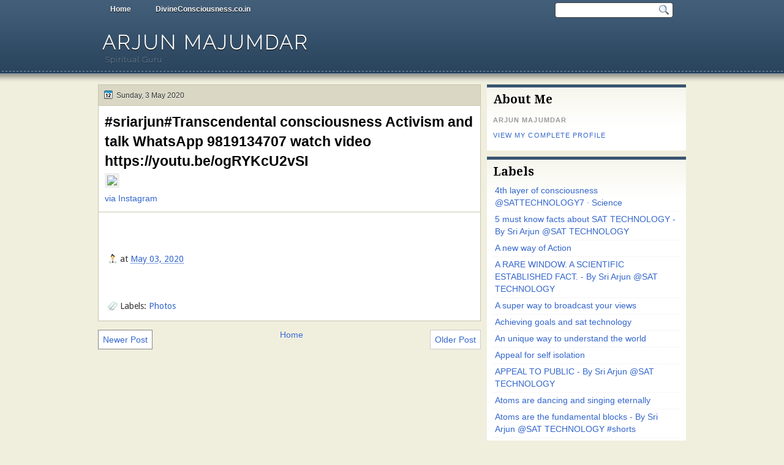

--- FILE ---
content_type: text/html; charset=UTF-8
request_url: https://www.arjunmajumdar.co.in/2020/05/sriarjuntranscendental-consciousness_41.html
body_size: 21542
content:
<!DOCTYPE html>
<html dir='ltr' xmlns='http://www.w3.org/1999/xhtml' xmlns:b='http://www.google.com/2005/gml/b' xmlns:data='http://www.google.com/2005/gml/data' xmlns:expr='http://www.google.com/2005/gml/expr'>
<head>
<link href='https://www.blogger.com/static/v1/widgets/2944754296-widget_css_bundle.css' rel='stylesheet' type='text/css'/>
<link href="//fonts.googleapis.com/css?family=Droid+Serif:bold" rel="stylesheet" type="text/css">
<link href="//fonts.googleapis.com/css?family=Raleway:100" rel="stylesheet" type="text/css">
<link href="//fonts.googleapis.com/css?family=Droid+Sans:regular,bold" rel="stylesheet" type="text/css">
<meta content='text/html; charset=UTF-8' http-equiv='Content-Type'/>
<meta content='blogger' name='generator'/>
<link href='https://www.arjunmajumdar.co.in/favicon.ico' rel='icon' type='image/x-icon'/>
<link href='https://www.arjunmajumdar.co.in/2020/05/sriarjuntranscendental-consciousness_41.html' rel='canonical'/>
<link rel="alternate" type="application/atom+xml" title="Arjun Majumdar - Atom" href="https://www.arjunmajumdar.co.in/feeds/posts/default" />
<link rel="alternate" type="application/rss+xml" title="Arjun Majumdar - RSS" href="https://www.arjunmajumdar.co.in/feeds/posts/default?alt=rss" />
<link rel="service.post" type="application/atom+xml" title="Arjun Majumdar - Atom" href="https://www.blogger.com/feeds/3959921051503154819/posts/default" />

<link rel="alternate" type="application/atom+xml" title="Arjun Majumdar - Atom" href="https://www.arjunmajumdar.co.in/feeds/7964023625106205287/comments/default" />
<!--Can't find substitution for tag [blog.ieCssRetrofitLinks]-->
<link href='https://scontent-lga3-1.xx.fbcdn.net/v/t51.29350-15/95296130_233506584570279_5676295382682378880_n.jpg?_nc_cat=105&_nc_sid=8ae9d6&_nc_ohc=p7G-mVl1H5YAX-K0xzT&_nc_ht=scontent-lga3-1.xx&oh=67329660602d3ec71a91a9f92576c417&oe=5ED4B9D3' rel='image_src'/>
<meta content='https://www.arjunmajumdar.co.in/2020/05/sriarjuntranscendental-consciousness_41.html' property='og:url'/>
<meta content='#sriarjun#Transcendental consciousness Activism and talk WhatsApp 9819134707 watch video https://youtu.be/ogRYKcU2vSI' property='og:title'/>
<meta content=' via Instagram   ' property='og:description'/>
<meta content='https://lh3.googleusercontent.com/blogger_img_proxy/[base64]w1200-h630-p-k-no-nu' property='og:image'/>
<title>
#sriarjun#Transcendental consciousness Activism and talk WhatsApp 9819134707 watch video https://youtu.be/ogRYKcU2vSI | Arjun Majumdar
</title>
<style type='text/css'>@font-face{font-family:'Droid Sans';font-style:normal;font-weight:400;font-display:swap;src:url(//fonts.gstatic.com/s/droidsans/v19/SlGVmQWMvZQIdix7AFxXkHNSbRYXags.woff2)format('woff2');unicode-range:U+0000-00FF,U+0131,U+0152-0153,U+02BB-02BC,U+02C6,U+02DA,U+02DC,U+0304,U+0308,U+0329,U+2000-206F,U+20AC,U+2122,U+2191,U+2193,U+2212,U+2215,U+FEFF,U+FFFD;}@font-face{font-family:'Droid Serif';font-style:normal;font-weight:700;font-display:swap;src:url(//fonts.gstatic.com/s/droidserif/v20/tDbV2oqRg1oM3QBjjcaDkOJGiRD7OwGtT0rU.woff2)format('woff2');unicode-range:U+0000-00FF,U+0131,U+0152-0153,U+02BB-02BC,U+02C6,U+02DA,U+02DC,U+0304,U+0308,U+0329,U+2000-206F,U+20AC,U+2122,U+2191,U+2193,U+2212,U+2215,U+FEFF,U+FFFD;}</style>
<style id='page-skin-1' type='text/css'><!--
/*
-----------------------------------------------
Blogger Template Style
Name:   Solistica
Author: Klodian
URL:    www.deluxetemplates.net
Date:   March 2011
License:  This free Blogger template is licensed under the Creative Commons Attribution 3.0 License, which permits both personal and commercial use. However, to satisfy the 'attribution' clause of the license, you are required to keep the footer links intact which provides due credit to its authors. For more specific details about the license, you may visit the URL below:
http://creativecommons.org/licenses/by/3.0
----------------------------------------------- */
#navbar-iframe {
display: none !important;
}
/* Variable definitions
====================
<Variable name="textcolor" description="Text Color"
type="color" default="#333">
<Variable name="linkcolor" description="Link Color"
type="color" default="#58a">
<Variable name="pagetitlecolor" description="Blog Title Color"
type="color" default="#fff">
<Variable name="descriptioncolor" description="Blog Description Color"
type="color" default="#eee">
<Variable name="titlecolor" description="Post Title Color"
type="color" default="#000">
<Variable name="sidebarcolor" description="Sidebar Title Color"
type="color" default="#000">
<Variable name="sidebartextcolor" description="Sidebar Text Color"
type="color" default="#555">
<Variable name="visitedlinkcolor" description="Visited Link Color"
type="color" default="#3366cc">
<Variable name="bodyfont" description="Text Font"
type="font" default="normal normal 110% Arial, Serif">
<Variable name="headerfont" description="Sidebar Title Font"
type="font"
default="bold 140%/1.4em 'Droid Serif',Trebuchet,Arial,Verdana,Sans-serif">
<Variable name="pagetitlefont" description="Blog Title Font"
type="font"
default="bold 220% Raleway,Serif">
<Variable name="descriptionfont" description="Blog Description Font"
type="font"
default="normal normal 90% 'Raleway',Trebuchet,Arial,Verdana,Sans-serif">
<Variable name="postfooterfont" description="Post Footer Font"
type="font"
default="normal normal 100% 'Droid Sans',Trebuchet,Arial,Verdana,Sans-serif">
<Variable name="startSide" description="Side where text starts in blog language"
type="automatic" default="left">
<Variable name="endSide" description="Side where text ends in blog language"
type="automatic" default="right">
*/
/* Use this with templates/template-twocol.html */
body {
background: url("https://blogger.googleusercontent.com/img/b/R29vZ2xl/AVvXsEjBzMYGPOzDf629qtstF_7rRdQ0hyphenhyphenVJ-F8mOOO1Buqy2jQIZV8kGC52zn3wpQlfSMHFijWf_rhHyAMv7HueYtRctYjjT904HAroRpLkmPwm5Ykgrg71RAO-7IT-bUT4GQwXM8sFqahCU8Sp/s0/wrapper.png") repeat-x scroll 0 0 #F0EEDD;
color:#333333;
font: small Georgia Serif;
margin: 0;
text-align: center;
}
a:link {
color:#3366cc;
text-decoration: none;
}
a:visited {
color:#3366cc;
text-decoration: none;
}
a:hover {
color:#ffffff;
text-decoration: underline;
}
a img {
border-width: 0;
}
#header-wrapper {
height: 100px;
margin: 0 auto;
width: 960px;
}
#header-inner {
background-position: center center;
margin-left: auto;
margin-right: auto;
}
#header {
color:#ffffff;
text-align: left;
}
#header h1 {
font: bold 220% Raleway,Serif;
letter-spacing: 3px;
margin: 0;
padding: 21px 7px 2px;
text-shadow: 0 1px 0 #000000;
text-transform: uppercase;
}
#header a {
color: #FFFFFF;
text-decoration: none;
}
#header a:hover {
color: #EEEEEE;
}
#header .description {
font: normal normal 90% 'Raleway',Trebuchet,Arial,Verdana,Sans-serif;
color: #eeeeee;
letter-spacing: 1px;
margin: 0 5px 5px;
padding: 0 7px 15px;
text-shadow: 0 1px 0 #000000;
text-transform: none;
}
#header img {
margin-left: auto;
margin-right: auto;
}
#outer-wrapper {
font: normal normal 110% Arial, Serif;
margin: 0 auto;
text-align: left;
width: 960px;
}
#footer a {
color: #000000;
}
#main-wrapper {
float: left;
margin-left: 0;
margin-top: 0;
overflow: hidden;
text-shadow: 0 1px 0 #FFFFFF;
width: 625px;
word-wrap: break-word;
}
#sidebar-wrapper {
float: right;
margin-right: 0;
margin-top: 0;
overflow: hidden;
text-shadow: 0 1px 0 #FFFFFF;
width: 325px;
word-wrap: break-word;
}
h2 {
font:bold 140%/1.4em 'Droid Serif',Trebuchet,Arial,Verdana,Sans-serif;
color:#000000;
letter-spacing: 0;
margin: 0;
padding: 7px 10px 0;
text-align: left;
text-shadow: none;
text-transform: none;
}
h2.date-header {
background: none repeat scroll 0 0 transparent;
font: 12px arial;
letter-spacing: 0;
margin: 0;
padding: 0;
text-align: left;
text-transform: none;
}
.post {
background: none repeat scroll 0 0 #FFFFFF;
border: 1px solid #C8C5AD;
margin: -1px 0 10px;
padding: 10px 10px 5px;
}
.post h3 {
color:#000000;
font-size: 160%;
font-weight: normal;
line-height: 1.4em;
margin: 0;
padding: 0 0 4px;
}
.post h3 a, .post h3 a:visited, .post h3 strong {
color:#000000;
display: block;
font-weight: bold;
text-decoration: none;
}
.post h3 strong, .post h3 a:hover {
color: #333333;
}
.post-body {
line-height: 1.6em;
margin: 0 0 0.75em;
}
.post-body blockquote {
line-height: 1.3em;
}
.post-footer {
border-top: 1px solid #C8C5AD;
color: #333333;
font:normal normal 100% 'Droid Sans',Trebuchet,Arial,Verdana,Sans-serif;
letter-spacing: 0;
margin: 0.75em -10px;
padding: 10px 15px 0;
text-transform: none;
}
.comment-link {
margin-left: 0.6em;
}
.post img, table.tr-caption-container {
border: 4px solid #EEEEEE;
}
.tr-caption-container img {
border: medium none;
padding: 0;
}
.post blockquote {
font: italic 13px georgia;
margin: 1em 20px;
}
.post blockquote p {
margin: 0.75em 0;
}
#comments h4 {
color: #666666;
font-size: 14px;
font-weight: bold;
letter-spacing: 0;
line-height: 1.4em;
margin: 1em 0;
text-transform: none;
}
#comments-block {
line-height: 1.6em;
margin: 1em 0 1.5em;
}
#comments-block .comment-author {
-moz-background-inline-policy: continuous;
background: none repeat scroll 0 0 #BBBAB5;
border: 1px solid #BBBAB5;
font-size: 15px;
font-weight: normal;
margin-right: 20px;
padding: 5px;
}
#comments .blogger-comment-icon, .blogger-comment-icon {
-moz-background-inline-policy: continuous;
background: none repeat scroll 0 0 #E8DEC4;
border-color: #E8DEC4;
border-style: solid;
border-width: 2px 1px 1px;
line-height: 16px;
padding: 5px;
}
#comments-block .comment-body {
border-left: 1px solid #BBBAB5;
border-right: 1px solid #BBBAB5;
margin-left: 0;
margin-right: 20px;
padding: 7px;
}
#comments-block .comment-footer {
border-bottom: 1px solid #BBBAB5;
border-left: 1px solid #BBBAB5;
border-right: 1px solid #BBBAB5;
font-size: 11px;
line-height: 1.4em;
margin: -0.25em 20px 2em 0;
padding: 5px;
text-transform: none;
}
#comments-block .comment-body p {
margin: 0 0 0.75em;
}
.deleted-comment {
color: gray;
font-style: italic;
}
#blog-pager-newer-link {
background: none repeat scroll 0 0 #FFFFFF;
border: 1px solid #888888;
float: left;
padding: 7px;
}
#blog-pager-older-link {
background: none repeat scroll 0 0 #FFFFFF;
border: 1px solid #CCCCCC;
float: right;
padding: 7px;
}
#blog-pager {
text-align: center;
}
.feed-links {
clear: both;
line-height: 2.5em;
}
.sidebar {
color:#555555;
font-size: 95%;
line-height: 1.5em;
}
.sidebar ul {
list-style: none outside none;
margin: 0;
padding: 0;
}
.sidebar li {
border-bottom: 1px dotted #EEEEEE;
line-height: 1.5em;
margin: 0;
padding: 3px;
}
.sidebar .widget, .main .widget {
margin: 0 0 1.5em;
padding: 0 0 1.5em;
}
.main .Blog {
border-bottom-width: 0;
}
.profile-img {
border: 1px solid #CCCCCC;
float: left;
margin: 0 5px 5px 0;
padding: 4px;
}
.profile-data {
color: #999999;
font: bold 78%/1.6em 'Trebuchet MS',Trebuchet,Arial,Verdana,Sans-serif;
letter-spacing: 0.1em;
margin: 0;
text-transform: uppercase;
}
.profile-datablock {
margin: 0.5em 0;
}
.profile-textblock {
line-height: 1.6em;
margin: 0.5em 0;
}
.profile-link {
font: 78% 'Trebuchet MS',Trebuchet,Arial,Verdana,Sans-serif;
letter-spacing: 0.1em;
text-transform: uppercase;
}
#footer {
clear: both;
color: #FFFFFF;
font: 12px Arial;
letter-spacing: 0;
margin: 0 auto;
padding-bottom: 30px;
padding-top: 25px;
text-align: center;
text-shadow: 0 1px 0 #000000;
text-transform: none;
width: 990px;
}
.feed-links {
display: none;
}
#Attribution1 {
display: none;
}
body#layout #footer {
display: none;
}
body#layout #addthis_toolbox {
display: none;
}
body#layout #crosscol-wrapper {
display: none;
}
body#layout #searchbox {
display: none;
}
.post-share-buttons {
}
#sidebar-wrapper .sidebar .widget {
background: url("https://blogger.googleusercontent.com/img/b/R29vZ2xl/AVvXsEgKXpPWIwlpiFAAkBYkPiiidkNjyRAlI3jJGaN5JwSe80KVFKBZeEFh-Zi9-vKcLb268YOPrDm_II2vS_2qvWm1CHG153W8b05UIzaBdc8hVZmC0i5WK2PJvPDnnhvjkDvW6MUv9IsxxJu2/s0/side.png") repeat-x scroll left 1px #FFFFFF;
border-top: 5px solid #3A556F;
margin-bottom: 10px;
padding-bottom: 10px;
}
#sidebar-wrapper .widget-content {
padding: 5px 10px;
}
#footer-bg {
background: none repeat scroll 0 0 #415D78;
}
.first-links {
margin-bottom: 5px;
}
.second-links {
}
#footer a {
color: #FFFFFF;
}
#content-wrapper {
margin-top: 8px;
}
#PageList1 {
height: 30px;
margin: 0 auto;
}
.PageList li a {
color: #FFFFFF;
font: bold 12px arial;
margin: 0;
padding: 8px 20px;
text-shadow: 0 1px 0 #000000;
}
.crosscol .PageList li, .footer .PageList li {
background: none repeat scroll 0 0 transparent;
float: left;
list-style: none outside none;
margin: 0;
padding: 6px 0;
}
.PageList li a:hover {
-moz-border-radius: 0 0 5px 5px;
-webkit-border-bottom-left-radius:5px;
-webkit-border-bottom-right-radius:5px;
border-radius: 0 0 5px 5px;
background: none repeat scroll 0 0 #2A445D;
color: #FFFFFF;
font-weight: bold;
text-decoration: none;
}
.PageList li.selected a {
-moz-border-radius: 0 0 5px 5px;
-webkit-border-bottom-left-radius:5px;
border-radius: 0 0 5px 5px;
-webkit-border-bottom-right-radius:5px;
background: none repeat scroll 0 0 #2A445D;
color: #FFFFFF;
font-weight: bold;
text-decoration: none;
}
#searchbox {
-moz-background-inline-policy: continuous;
background: url("https://blogger.googleusercontent.com/img/b/R29vZ2xl/AVvXsEgKCPIR7kyOWTVcHMe2HpVH_l2LwTylpxY0hr7U5qX5ScxlpOmt5t9efGwMINIcXWfRzlkmaO_LCeZ555F7NHwa1woAHjimboceMIhH1Ur8DVyJ5aW1UZiAdbris8NbcEll4NZQD_NTYCHl/s0/search.png") no-repeat scroll 0 0 transparent;
float: right;
height: 28px;
margin-right: 20px;
margin-top: -27px;
width: 195px;
}
#searchbox .textfield {
-moz-background-inline-policy: continuous;
background: none repeat scroll 0 0 transparent;
border: 0 none;
float: left;
height: 18px;
margin: 4px 1px 2px 8px;
width: 160px;
}
#searchbox .button {
-moz-background-inline-policy: continuous;
background: none repeat scroll 0 0 transparent;
border: 0 none;
cursor: pointer;
float: left;
height: 23px;
margin-left: 2px;
margin-top: 0;
width: 23px;
}
h2.date-header {
background: url("https://blogger.googleusercontent.com/img/b/R29vZ2xl/AVvXsEjXb8_Of6vJOZIkUTI0LJ_dgq9UxlPrYFsZUiyUVOciBd3DdfC_k6iffKqDZ4HBlfkDqTs_5uFm-QGaF053ZjfGhuICJSDh-9dcbRTnJ306J78t-HLMQ_uBtllHkqL6-RYFlF88eU0DPFz4/s0/1276328132_date.png") no-repeat scroll 8px 7px #DAD8C4;
border: 1px solid #C8C5AD;
color: #333333;
font: 12px arial;
letter-spacing: 0;
margin: 0;
padding: 10px 5px 9px 29px;
text-align: left;
text-shadow: 0 1px 0 #FFFFFF;
text-transform: none;
}
.post-author {
background: url("https://blogger.googleusercontent.com/img/b/R29vZ2xl/AVvXsEjdOWxb08KnLgX5IX6jLDDgBGGgZvSGGt8me_Gog_6ew2m3wJ_VcFjp6ihJPxKlhmCvwA_sqpdzMMwsVT1BiZY1Xy-7BH4dsDifieiRjqHNFBTU3-72Eg25NJvyCM4Sca0lznpeH_irWoWB/s0/aaa.png") no-repeat scroll 0 0 transparent;
padding-left: 20px;
}
.post-comment-link a {
background: url("https://blogger.googleusercontent.com/img/b/R29vZ2xl/AVvXsEirBqv2dJ2Fem4ms7ruBbPpEWSiRjqPuAUckvGf7HiJYFNZ7N2RBBVaPVhcUFHKdtT4nOW8DCHFG85UzhEVICphlpmYFqdGh74ZluQrZoGcHXi6MCZtCI3oYQCPlaBksuO9OZVz7ts-4blM/s0/1276328597_comment.png") no-repeat scroll left center transparent;
padding-left: 20px;
}
.post-labels {
background: url("https://blogger.googleusercontent.com/img/b/R29vZ2xl/AVvXsEjPV4Kchix4MJLZOQAjlbRelngPswRrVqNq9t7Lv400XoQaJLHOdgHWDvWJfQw_O_tzIn-Gbo7OrX42Ytoe6Pu5wd4QxH0t88WtVR2yMAQzNRiVPPGLFxgygRjwvTRmRt-s296d-L9qm44Z/s0/1276330011_tags.png") no-repeat scroll left center transparent;
padding-left: 20px;
}
.col-left {
float: left;
width: 48%;
}
.col-right {
float: right;
width: 49%;
}
.post-body img {max-width:99%;}

--></style>
<link href='https://www.blogger.com/dyn-css/authorization.css?targetBlogID=3959921051503154819&amp;zx=ec76ea26-e6d1-46e7-a1b7-733fa2eddc69' media='none' onload='if(media!=&#39;all&#39;)media=&#39;all&#39;' rel='stylesheet'/><noscript><link href='https://www.blogger.com/dyn-css/authorization.css?targetBlogID=3959921051503154819&amp;zx=ec76ea26-e6d1-46e7-a1b7-733fa2eddc69' rel='stylesheet'/></noscript>
<meta name='google-adsense-platform-account' content='ca-host-pub-1556223355139109'/>
<meta name='google-adsense-platform-domain' content='blogspot.com'/>

<script async src="https://pagead2.googlesyndication.com/pagead/js/adsbygoogle.js?client=ca-pub-2366723763871601&host=ca-host-pub-1556223355139109" crossorigin="anonymous"></script>

<!-- data-ad-client=ca-pub-2366723763871601 -->

</head>
<body>
<div id='outer-wrapper'><div id='wrap2'>
<!-- skip links for text browsers -->
<span id='skiplinks' style='display:none;'>
<a href='#main'>skip to main </a> |
      <a href='#sidebar'>skip to sidebar</a>
</span>
<div id='crosscol-wrapper' style='text-align:center'>
<div class='crosscol section' id='crosscol'><div class='widget PageList' data-version='1' id='PageList1'>
<h2>Pages</h2>
<div class='widget-content'>
<ul>
<li><a href='https://www.arjunmajumdar.co.in/'>Home</a></li>
<li><a href='http://www.divineconsciousness.co.in'>DivineConsciousness.co.in</a></li>
</ul>
<div class='clear'></div>
</div>
</div></div>
<div id='searchbox'>
<form action='/search' id='searchthis' method='get'>
<div class='content'>
<input class='textfield' name='q' size='24' type='text' value=''/>
<input class='button' type='submit' value=''/>
</div>
</form>
</div>
</div>
<div id='header-wrapper'>
<div class='header section' id='header'><div class='widget Header' data-version='1' id='Header1'>
<div id='header-inner'>
<div class='titlewrapper'>
<h1 class='title'>
<a href='https://www.arjunmajumdar.co.in/'>Arjun Majumdar</a>
</h1>
</div>
<div class='descriptionwrapper'>
<p class='description'><span>Spiritual Guru</span></p>
</div>
</div>
</div></div>
</div>
<div id='content-wrapper'>
<div id='main-wrapper'>
<div class='main section' id='main'><div class='widget Blog' data-version='1' id='Blog1'>
<div class='blog-posts hfeed'>
<!--Can't find substitution for tag [defaultAdStart]-->
<h2 class='date-header'>Sunday, 3 May 2020</h2>
<div class='post hentry uncustomized-post-template'>
<a name='7964023625106205287'></a>
<h3 class='post-title entry-title'>
<a href='https://www.arjunmajumdar.co.in/2020/05/sriarjuntranscendental-consciousness_41.html'>#sriarjun#Transcendental consciousness Activism and talk WhatsApp 9819134707 watch video https://youtu.be/ogRYKcU2vSI</a>
</h3>
<div class='post-header-line-1'></div>
<div class='post-body entry-content'>
<img src="https://scontent-lga3-1.xx.fbcdn.net/v/t51.29350-15/95296130_233506584570279_5676295382682378880_n.jpg?_nc_cat=105&amp;_nc_sid=8ae9d6&amp;_nc_ohc=p7G-mVl1H5YAX-K0xzT&amp;_nc_ht=scontent-lga3-1.xx&amp;oh=67329660602d3ec71a91a9f92576c417&amp;oe=5ED4B9D3" style="max-width:586px;" /><br />
<div><a href="https://instagr.am/p/B_uFL9JlrkV/">via Instagram</a></div>

<div style='clear: both;'></div>
</div>
<div class='post-footer'>
<div class='post-footer-line post-footer-line-1'>
<span class='post-author vcard'>
</span>
<span class='post-timestamp'>
at
<a class='timestamp-link' href='https://www.arjunmajumdar.co.in/2020/05/sriarjuntranscendental-consciousness_41.html' rel='bookmark' title='permanent link'><abbr class='published' title='2020-05-03T02:10:00-07:00'>May 03, 2020</abbr></a>
</span>
<span class='reaction-buttons'>
</span>
<span class='star-ratings'>
</span>
<span class='post-comment-link'>
</span>
<span class='post-backlinks post-comment-link'>
</span>
<span class='post-icons'>
<span class='post-share-buttons'>
<a class='share-button sb-email' href='https://www.blogger.com/share-post.g?blogID=3959921051503154819&postID=7964023625106205287&target=email' target='_blank' title='Email This'>
<span class='share-button-link-text'>Email This</span></a>
<a class='share-button sb-blog' href='https://www.blogger.com/share-post.g?blogID=3959921051503154819&postID=7964023625106205287&target=blog' onclick='window.open(this.href, "_blank", "height=270,width=475"); return false;' target='_blank' title='BlogThis!'>
<span class='share-button-link-text'>BlogThis!</span></a>
<a class='share-button sb-twitter' href='https://www.blogger.com/share-post.g?blogID=3959921051503154819&postID=7964023625106205287&target=twitter' target='_blank' title='Share to X'>
<span class='share-button-link-text'>Share to X</span></a>
<a class='share-button sb-facebook' href='https://www.blogger.com/share-post.g?blogID=3959921051503154819&postID=7964023625106205287&target=facebook' onclick='window.open(this.href, "_blank", "height=430,width=640"); return false;' target='_blank' title='Share to Facebook'>
<span class='share-button-link-text'>Share to Facebook</span></a>
<a class='share-button sb-buzz' href='https://www.blogger.com/share-post.g?blogID=3959921051503154819&postID=7964023625106205287&target=buzz' onclick='window.open(this.href, "_blank", "height=415,width=690"); return false;' target='_blank' title=''>
<span class='share-button-link-text'><!--Can't find substitution for tag [top.shareToBuzzMsg]--></span></a>
</span>
<span class='item-control blog-admin pid-327297912'>
<a href='https://www.blogger.com/post-edit.g?blogID=3959921051503154819&postID=7964023625106205287&from=pencil' title='Edit Post'>
<img alt="" class="icon-action" height="18" src="//www.blogger.com/img/icon18_edit_allbkg.gif" width="18">
</a>
</span>
</span>
</div>
<div class='post-footer-line post-footer-line-2'>
<span class='post-labels'>
Labels:
<a href='https://www.arjunmajumdar.co.in/search/label/Photos' rel='tag'>Photos</a>
</span>
</div>
<div class='post-footer-line post-footer-line-3'>
<span class='post-location'>
</span>
</div>
</div>
</div>
<div class='comments' id='comments'>
<a name='comments'></a>
<div id='backlinks-container'>
<div id='Blog1_backlinks-container'>
</div>
</div>
</div>
<!--Can't find substitution for tag [adEnd]-->
</div>
<div class='blog-pager' id='blog-pager'>
<span id='blog-pager-newer-link'>
<a class='blog-pager-newer-link' href='https://www.arjunmajumdar.co.in/2020/05/sriarjuntranscendental-consciousness_96.html' id='Blog1_blog-pager-newer-link' title='Newer Post'>Newer Post</a>
</span>
<span id='blog-pager-older-link'>
<a class='blog-pager-older-link' href='https://www.arjunmajumdar.co.in/2020/05/blog-post_3.html' id='Blog1_blog-pager-older-link' title='Older Post'>Older Post</a>
</span>
<a class='home-link' href='https://www.arjunmajumdar.co.in/'>Home</a>
</div>
<div class='clear'></div>
</div></div>
</div>
<div id='sidebar-wrapper'>
<div class='sidebar section' id='sidebar'><div class='widget Profile' data-version='1' id='Profile1'>
<h2>About Me</h2>
<div class='widget-content'>
<dl class='profile-datablock'>
<dt class='profile-data'>Arjun Majumdar</dt>
</dl>
<a class='profile-link' href='https://www.blogger.com/profile/07663448667161694780'>View my complete profile</a>
<div class='clear'></div>
</div>
</div><div class='widget Attribution' data-version='1' id='Attribution1'>
<div class='widget-content' style='text-align: center;'>
Powered by <a href='https://www.blogger.com' target='_blank'>Blogger</a>.
</div>
<div class='clear'></div>
</div><div class='widget Label' data-version='1' id='Label1'>
<h2>Labels</h2>
<div class='widget-content list-label-widget-content'>
<ul>
<li>
<a dir='ltr' href='https://www.arjunmajumdar.co.in/search/label/4th%20layer%20of%20consciousness%20%40SATTECHNOLOGY7%20%C2%B7%20Science'>4th layer of consciousness @SATTECHNOLOGY7 &#183; Science</a>
</li>
<li>
<a dir='ltr' href='https://www.arjunmajumdar.co.in/search/label/5%20must%20know%20facts%20about%20SAT%20TECHNOLOGY%20-%20By%20Sri%20Arjun%20%40SAT%20TECHNOLOGY'>5 must know facts about SAT TECHNOLOGY - By Sri Arjun @SAT TECHNOLOGY</a>
</li>
<li>
<a dir='ltr' href='https://www.arjunmajumdar.co.in/search/label/A%20new%20way%20of%20Action'>A new way of Action</a>
</li>
<li>
<a dir='ltr' href='https://www.arjunmajumdar.co.in/search/label/A%20RARE%20WINDOW.%20A%20SCIENTIFIC%20ESTABLISHED%20FACT.%20-%20By%20Sri%20Arjun%20%40SAT%20TECHNOLOGY'>A RARE WINDOW. A SCIENTIFIC ESTABLISHED FACT. - By Sri Arjun @SAT TECHNOLOGY</a>
</li>
<li>
<a dir='ltr' href='https://www.arjunmajumdar.co.in/search/label/A%20super%20way%20to%20broadcast%20your%20views'>A super way to broadcast your views</a>
</li>
<li>
<a dir='ltr' href='https://www.arjunmajumdar.co.in/search/label/Achieving%20goals%20and%20sat%20technology'>Achieving goals and sat technology</a>
</li>
<li>
<a dir='ltr' href='https://www.arjunmajumdar.co.in/search/label/An%20unique%20way%20to%20understand%20the%20world'>An unique way to understand the world</a>
</li>
<li>
<a dir='ltr' href='https://www.arjunmajumdar.co.in/search/label/Appeal%20for%20self%20isolation'>Appeal for self isolation</a>
</li>
<li>
<a dir='ltr' href='https://www.arjunmajumdar.co.in/search/label/APPEAL%20TO%20PUBLIC%20-%20By%20Sri%20Arjun%20%40SAT%20TECHNOLOGY'>APPEAL TO PUBLIC - By Sri Arjun @SAT TECHNOLOGY</a>
</li>
<li>
<a dir='ltr' href='https://www.arjunmajumdar.co.in/search/label/Atoms%20are%20dancing%20and%20singing%20eternally'>Atoms are dancing and singing eternally</a>
</li>
<li>
<a dir='ltr' href='https://www.arjunmajumdar.co.in/search/label/Atoms%20are%20the%20fundamental%20blocks%20-%20By%20Sri%20Arjun%20%40SAT%20TECHNOLOGY%20%23shorts'>Atoms are the fundamental blocks - By Sri Arjun @SAT TECHNOLOGY #shorts</a>
</li>
<li>
<a dir='ltr' href='https://www.arjunmajumdar.co.in/search/label/Attachment%20to%20life%20is%20fools%20paradise'>Attachment to life is fools paradise</a>
</li>
<li>
<a dir='ltr' href='https://www.arjunmajumdar.co.in/search/label/Attention%20means%20to%20attend%20something'>Attention means to attend something</a>
</li>
<li>
<a dir='ltr' href='https://www.arjunmajumdar.co.in/search/label/attentive%20sleep%20and%20manifestation'>attentive sleep and manifestation</a>
</li>
<li>
<a dir='ltr' href='https://www.arjunmajumdar.co.in/search/label/Behind%20the%20chaos%20there%20are%20deeper%20meaning%20of%20life'>Behind the chaos there are deeper meaning of life</a>
</li>
<li>
<a dir='ltr' href='https://www.arjunmajumdar.co.in/search/label/Beyond%20the%20realms%20of%20thoughts%20and%20creation'>Beyond the realms of thoughts and creation</a>
</li>
<li>
<a dir='ltr' href='https://www.arjunmajumdar.co.in/search/label/Break%20free%20from%20the%20cyclic%20process%20of%20life'>Break free from the cyclic process of life</a>
</li>
<li>
<a dir='ltr' href='https://www.arjunmajumdar.co.in/search/label/Break%20free%20from%20your%20centre'>Break free from your centre</a>
</li>
<li>
<a dir='ltr' href='https://www.arjunmajumdar.co.in/search/label/Break%20the%20wall%20of%20divisions'>Break the wall of divisions</a>
</li>
<li>
<a dir='ltr' href='https://www.arjunmajumdar.co.in/search/label/business%20man%20and%20absolute%20theory'>business man and absolute theory</a>
</li>
<li>
<a dir='ltr' href='https://www.arjunmajumdar.co.in/search/label/callousness'>callousness</a>
</li>
<li>
<a dir='ltr' href='https://www.arjunmajumdar.co.in/search/label/CAN%20YOU%20HEAR%20THE%20MUSIC%20IN%20THE%20NATURE%3F%20-%20By%20Sri%20Arjun%20%40SAT%20TECHNOLOGY'>CAN YOU HEAR THE MUSIC IN THE NATURE? - By Sri Arjun @SAT TECHNOLOGY</a>
</li>
<li>
<a dir='ltr' href='https://www.arjunmajumdar.co.in/search/label/capitalism%20and%20higher%20consciousness'>capitalism and higher consciousness</a>
</li>
<li>
<a dir='ltr' href='https://www.arjunmajumdar.co.in/search/label/CAUSE%20OF%20SUFFERINGS%20-%20By%20Sri%20Arjun%20%40SAT%20TECHNOLOGY%20%23shorts'>CAUSE OF SUFFERINGS - By Sri Arjun @SAT TECHNOLOGY #shorts</a>
</li>
<li>
<a dir='ltr' href='https://www.arjunmajumdar.co.in/search/label/Cause%20of%20this%20corona%20pandemic'>Cause of this corona pandemic</a>
</li>
<li>
<a dir='ltr' href='https://www.arjunmajumdar.co.in/search/label/Centre%20less%20creator'>Centre less creator</a>
</li>
<li>
<a dir='ltr' href='https://www.arjunmajumdar.co.in/search/label/Coherent%20brain%20and%20higher%20consciousness'>Coherent brain and higher consciousness</a>
</li>
<li>
<a dir='ltr' href='https://www.arjunmajumdar.co.in/search/label/Come%20out%20of%20the%20rut%20-%20By%20Sri%20Arjun%20%40SAT%20TECHNOLOGY'>Come out of the rut - By Sri Arjun @SAT TECHNOLOGY</a>
</li>
<li>
<a dir='ltr' href='https://www.arjunmajumdar.co.in/search/label/Come%20out%20of%20the%20rut%20-%20By%20Sri%20Arjun%20SAT%20Technology'>Come out of the rut - By Sri Arjun SAT Technology</a>
</li>
<li>
<a dir='ltr' href='https://www.arjunmajumdar.co.in/search/label/Communism'>Communism</a>
</li>
<li>
<a dir='ltr' href='https://www.arjunmajumdar.co.in/search/label/Compulsiveness%20-%20By%20Sri%20Arjun%20%40SAT%20TECHNOLOGY%20%23shorts'>Compulsiveness - By Sri Arjun @SAT TECHNOLOGY #shorts</a>
</li>
<li>
<a dir='ltr' href='https://www.arjunmajumdar.co.in/search/label/concentration%20and%20attention'>concentration and attention</a>
</li>
<li>
<a dir='ltr' href='https://www.arjunmajumdar.co.in/search/label/Connect%20your%20mind%20to%20the%20field%20of%20infinite%20possibilities'>Connect your mind to the field of infinite possibilities</a>
</li>
<li>
<a dir='ltr' href='https://www.arjunmajumdar.co.in/search/label/Consciousness%20-%20By%20Sri%20Arjun%20%40SAT%20TECHNOLOGY%20%23shorts'>Consciousness - By Sri Arjun @SAT TECHNOLOGY #shorts</a>
</li>
<li>
<a dir='ltr' href='https://www.arjunmajumdar.co.in/search/label/Consciousness%20and%20brain'>Consciousness and brain</a>
</li>
<li>
<a dir='ltr' href='https://www.arjunmajumdar.co.in/search/label/CONSCIOUSNESS%20AND%20CONSCIENCE%20-%20By%20Sri%20Arjun%20%40SAT%20TECHNOLOGY'>CONSCIOUSNESS AND CONSCIENCE - By Sri Arjun @SAT TECHNOLOGY</a>
</li>
<li>
<a dir='ltr' href='https://www.arjunmajumdar.co.in/search/label/Consciousness%20created%20everything'>Consciousness created everything</a>
</li>
<li>
<a dir='ltr' href='https://www.arjunmajumdar.co.in/search/label/Consciousness%20is%20like%20vast%20ocean'>Consciousness is like vast ocean</a>
</li>
<li>
<a dir='ltr' href='https://www.arjunmajumdar.co.in/search/label/CONSCIOUSNESS%20IS%20NOT%20AN%20ILLUSION%20-%20By%20Sri%20Arjun%20%40SAT%20TECHNOLOGY'>CONSCIOUSNESS IS NOT AN ILLUSION - By Sri Arjun @SAT TECHNOLOGY</a>
</li>
<li>
<a dir='ltr' href='https://www.arjunmajumdar.co.in/search/label/Consequences%20-%20By%20Sri%20Arjun%20%40SAT%20TECHNOLOGY%20%23shorts'>Consequences - By Sri Arjun @SAT TECHNOLOGY #shorts</a>
</li>
<li>
<a dir='ltr' href='https://www.arjunmajumdar.co.in/search/label/CONVERSATION%20-%20By%20Sri%20Arjun%20%40SAT%20TECHNOLOGY'>CONVERSATION - By Sri Arjun @SAT TECHNOLOGY</a>
</li>
<li>
<a dir='ltr' href='https://www.arjunmajumdar.co.in/search/label/Core%20Value%20Of%20Religion%20-%20By%20Sri%20Arjun%20%40SAT%20TECHNOLOGY%20%23shorts'>Core Value Of Religion - By Sri Arjun @SAT TECHNOLOGY #shorts</a>
</li>
<li>
<a dir='ltr' href='https://www.arjunmajumdar.co.in/search/label/Cosmic%20intelligence%20-%20By%20Sri%20Arjun%20%40SAT%20TECHNOLOGY%20%23shorts'>Cosmic intelligence - By Sri Arjun @SAT TECHNOLOGY #shorts</a>
</li>
<li>
<a dir='ltr' href='https://www.arjunmajumdar.co.in/search/label/Culture%20of%20human%20civilization%20-%20By%20Sri%20Arjun%20%40SAT%20TECHNOLOGY'>Culture of human civilization - By Sri Arjun @SAT TECHNOLOGY</a>
</li>
<li>
<a dir='ltr' href='https://www.arjunmajumdar.co.in/search/label/Deepawali%20-%20By%20Sri%20Arjun%20%40SAT%20TECHNOLOGY%20%23shorts'>Deepawali - By Sri Arjun @SAT TECHNOLOGY #shorts</a>
</li>
<li>
<a dir='ltr' href='https://www.arjunmajumdar.co.in/search/label/Desire%20less%20state%20empowers%20you'>Desire less state empowers you</a>
</li>
<li>
<a dir='ltr' href='https://www.arjunmajumdar.co.in/search/label/Different%20stairs%20-%20By%20Sri%20Arjun%20%40SAT%20TECHNOLOGY%20%23shorts'>Different stairs - By Sri Arjun @SAT TECHNOLOGY #shorts</a>
</li>
<li>
<a dir='ltr' href='https://www.arjunmajumdar.co.in/search/label/DIVINE%20HANDS%20ARE%20EVERYWHERE%20-%20By%20Sri%20Arjun%20%40SAT%20TECHNOLOGY'>DIVINE HANDS ARE EVERYWHERE - By Sri Arjun @SAT TECHNOLOGY</a>
</li>
<li>
<a dir='ltr' href='https://www.arjunmajumdar.co.in/search/label/Divine%20Right%20%E2%80%93%20SAT%20TECHNOLOGY%20-%20By%20Sri%20Arjun%20%40SAT%20TECHNOLOGY'>Divine Right &#8211; SAT TECHNOLOGY - By Sri Arjun @SAT TECHNOLOGY</a>
</li>
<li>
<a dir='ltr' href='https://www.arjunmajumdar.co.in/search/label/DNA%20correction%20and%20SAT%20Technology'>DNA correction and SAT Technology</a>
</li>
<li>
<a dir='ltr' href='https://www.arjunmajumdar.co.in/search/label/Do%20you%20know%20practical%20application%20of%20clairvoyance%3F'>Do you know practical application of clairvoyance?</a>
</li>
<li>
<a dir='ltr' href='https://www.arjunmajumdar.co.in/search/label/Does%20passion%20means%20suffering%3F%20by%20Sri%20Arjun%20%40SATTECHNOLOGY7%20%C2%B7%20Science'>Does passion means suffering? by Sri Arjun @SATTECHNOLOGY7 &#183; Science</a>
</li>
<li>
<a dir='ltr' href='https://www.arjunmajumdar.co.in/search/label/Does%20SAT%20TECHNOLOGY%20believe%20in%20yoga%3F%20-%20By%20Sri%20Arjun%20%40SAT%20TECHNOLOGY'>Does SAT TECHNOLOGY believe in yoga? - By Sri Arjun @SAT TECHNOLOGY</a>
</li>
<li>
<a dir='ltr' href='https://www.arjunmajumdar.co.in/search/label/Domain%20of%20unknown%20-%20By%20Sri%20Arjun%20%40SAT%20TECHNOLOGY%20%23shorts'>Domain of unknown - By Sri Arjun @SAT TECHNOLOGY #shorts</a>
</li>
<li>
<a dir='ltr' href='https://www.arjunmajumdar.co.in/search/label/Don%27t%20hear%20unexpressed%20emotions%20-%20By%20Sri%20Arjun%20%40SAT%20TECHNOLOGY%20%23shorts'>Don&#39;t hear unexpressed emotions - By Sri Arjun @SAT TECHNOLOGY #shorts</a>
</li>
<li>
<a dir='ltr' href='https://www.arjunmajumdar.co.in/search/label/DON%E2%80%99T%20RUN%20AWAY%20FROM%20%E2%80%98LONELINESS%E2%80%99%20-%20By%20Sri%20Arjun%20%40SAT%20TECHNOLOGY'>DON&#8217;T RUN AWAY FROM &#8216;LONELINESS&#8217; - By Sri Arjun @SAT TECHNOLOGY</a>
</li>
<li>
<a dir='ltr' href='https://www.arjunmajumdar.co.in/search/label/Dr%20Suhani%20Mendonsa%20in%20conversation%20with%20Sri%20Arjun'>Dr Suhani Mendonsa in conversation with Sri Arjun</a>
</li>
<li>
<a dir='ltr' href='https://www.arjunmajumdar.co.in/search/label/Drag%20the%20%27%20shadow%20of%20consequences%27%20to%20surface%20layer%20of%20your%20mind-By%20Sri%20Arjun%20%40SAT%20TECHNOLOGY%23shorts'>Drag the &#39; shadow of consequences&#39; to surface layer of your mind-By Sri Arjun @SAT TECHNOLOGY#shorts</a>
</li>
<li>
<a dir='ltr' href='https://www.arjunmajumdar.co.in/search/label/Draw%20backs%20of%20Morden%20education'>Draw backs of Morden education</a>
</li>
<li>
<a dir='ltr' href='https://www.arjunmajumdar.co.in/search/label/DROP%20ALL%20YOUR%20IDENTITIES%20-%20By%20Sri%20Arjun%20%40SAT%20TECHNOLOGY'>DROP ALL YOUR IDENTITIES - By Sri Arjun @SAT TECHNOLOGY</a>
</li>
<li>
<a dir='ltr' href='https://www.arjunmajumdar.co.in/search/label/Education%20-%20By%20Sri%20Arjun%20%40SAT%20TECHNOLOGY%20%23shorts'>Education - By Sri Arjun @SAT TECHNOLOGY #shorts</a>
</li>
<li>
<a dir='ltr' href='https://www.arjunmajumdar.co.in/search/label/emotions'>emotions</a>
</li>
<li>
<a dir='ltr' href='https://www.arjunmajumdar.co.in/search/label/Ending%20of%20attachment%20and%20beginning%20of%20true%20freedom'>Ending of attachment and beginning of true freedom</a>
</li>
<li>
<a dir='ltr' href='https://www.arjunmajumdar.co.in/search/label/ENEGY%20AND%20INFORMATION%20-%20By%20Sri%20Arjun%20%40SAT%20TECHNOLOGY%20%23shorts'>ENEGY AND INFORMATION - By Sri Arjun @SAT TECHNOLOGY #shorts</a>
</li>
<li>
<a dir='ltr' href='https://www.arjunmajumdar.co.in/search/label/Entropy'>Entropy</a>
</li>
<li>
<a dir='ltr' href='https://www.arjunmajumdar.co.in/search/label/Environmental%20pollution%20global%20economics%20and%20higher%20consciousness'>Environmental pollution global economics and higher consciousness</a>
</li>
<li>
<a dir='ltr' href='https://www.arjunmajumdar.co.in/search/label/ERADICATE%20POVERTY%20INWARDLY%20-%20By%20Sri%20Arjun%20SAT%20Technology'>ERADICATE POVERTY INWARDLY - By Sri Arjun SAT Technology</a>
</li>
<li>
<a dir='ltr' href='https://www.arjunmajumdar.co.in/search/label/Everything%20is%20unique%20-%20By%20Sri%20Arjun%20%40SAT%20TECHNOLOGY%20%23shorts'>Everything is unique - By Sri Arjun @SAT TECHNOLOGY #shorts</a>
</li>
<li>
<a dir='ltr' href='https://www.arjunmajumdar.co.in/search/label/Existence%20and%20human%20being%20by%20Sri%20Arjun%20%40SATTECHNOLOGY7%20-%20Science'>Existence and human being by Sri Arjun @SATTECHNOLOGY7 - Science</a>
</li>
<li>
<a dir='ltr' href='https://www.arjunmajumdar.co.in/search/label/Existence%20takes%20care%20equally'>Existence takes care equally</a>
</li>
<li>
<a dir='ltr' href='https://www.arjunmajumdar.co.in/search/label/Expectation%20is%20the%20source%20of%20all%20problems'>Expectation is the source of all problems</a>
</li>
<li>
<a dir='ltr' href='https://www.arjunmajumdar.co.in/search/label/Experience%20beyond%20senses%20-%20By%20Sri%20Arjun%20%40SAT%20TECHNOLOGY'>Experience beyond senses - By Sri Arjun @SAT TECHNOLOGY</a>
</li>
<li>
<a dir='ltr' href='https://www.arjunmajumdar.co.in/search/label/Experiences%20happening%20within%20you%20-%20By%20Sri%20Arjun%20%40SAT%20TECHNOLOGY%20%23shorts'>Experiences happening within you - By Sri Arjun @SAT TECHNOLOGY #shorts</a>
</li>
<li>
<a dir='ltr' href='https://www.arjunmajumdar.co.in/search/label/FACT%20IS%20FACT%20-%20By%20Sri%20Arjun%20%40SAT%20TECHNOLOGY'>FACT IS FACT - By Sri Arjun @SAT TECHNOLOGY</a>
</li>
<li>
<a dir='ltr' href='https://www.arjunmajumdar.co.in/search/label/FACT%20IS%20NOT%20AN%20IDEA'>FACT IS NOT AN IDEA</a>
</li>
<li>
<a dir='ltr' href='https://www.arjunmajumdar.co.in/search/label/feelings%20-%20By%20Sri%20Arjun%20%40SAT%20TECHNOLOGY%20%23shorts'>feelings - By Sri Arjun @SAT TECHNOLOGY #shorts</a>
</li>
<li>
<a dir='ltr' href='https://www.arjunmajumdar.co.in/search/label/File%20of%20infinite%20possibilities'>File of infinite possibilities</a>
</li>
<li>
<a dir='ltr' href='https://www.arjunmajumdar.co.in/search/label/Finest%20part%20of%20your%20mind'>Finest part of your mind</a>
</li>
<li>
<a dir='ltr' href='https://www.arjunmajumdar.co.in/search/label/Four%20parts%20of%20the%20mind'>Four parts of the mind</a>
</li>
<li>
<a dir='ltr' href='https://www.arjunmajumdar.co.in/search/label/FROM%20WHERE%20DOES%20CONSCIOUSNESS%20COME%20FROM%3F%20-%20By%20Sri%20Arjun%20%40SAT%20TECHNOLOGY'>FROM WHERE DOES CONSCIOUSNESS COME FROM? - By Sri Arjun @SAT TECHNOLOGY</a>
</li>
<li>
<a dir='ltr' href='https://www.arjunmajumdar.co.in/search/label/Fundamental%20level%20of%20reality%20-%20By%20Sri%20Arjun%20%40SAT%20TECHNOLOGY%20%23shorts'>Fundamental level of reality - By Sri Arjun @SAT TECHNOLOGY #shorts</a>
</li>
<li>
<a dir='ltr' href='https://www.arjunmajumdar.co.in/search/label/Glimpse%20of%20light%20%28poem%29'>Glimpse of light (poem)</a>
</li>
<li>
<a dir='ltr' href='https://www.arjunmajumdar.co.in/search/label/Global%20economics%20and%20higher%20consciousness'>Global economics and higher consciousness</a>
</li>
<li>
<a dir='ltr' href='https://www.arjunmajumdar.co.in/search/label/Global%20economics%20and%20transcendental%20consciousness'>Global economics and transcendental consciousness</a>
</li>
<li>
<a dir='ltr' href='https://www.arjunmajumdar.co.in/search/label/Global%20economics%20of%20consciousness'>Global economics of consciousness</a>
</li>
<li>
<a dir='ltr' href='https://www.arjunmajumdar.co.in/search/label/Global%20economics%20without%20%27I%27%20factor'>Global economics without &#39;I&#39; factor</a>
</li>
<li>
<a dir='ltr' href='https://www.arjunmajumdar.co.in/search/label/Go%20beyond%20your%20thoughts%20and%20see%20the%20existence%20-%20By%20Sri%20Arjun%20%40SAT%20TECHNOLOGY'>Go beyond your thoughts and see the existence - By Sri Arjun @SAT TECHNOLOGY</a>
</li>
<li>
<a dir='ltr' href='https://www.arjunmajumdar.co.in/search/label/Group%20dynamics%20and%20SAT%20technology'>Group dynamics and SAT technology</a>
</li>
<li>
<a dir='ltr' href='https://www.arjunmajumdar.co.in/search/label/Habit%20-%20By%20Sri%20Arjun%20%40SAT%20TECHNOLOGY%20%23shorts'>Habit - By Sri Arjun @SAT TECHNOLOGY #shorts</a>
</li>
<li>
<a dir='ltr' href='https://www.arjunmajumdar.co.in/search/label/hbjhbjj'>hbjhbjj</a>
</li>
<li>
<a dir='ltr' href='https://www.arjunmajumdar.co.in/search/label/Higher%20Consciousness%20%26%20Global%20Business-%20By%20Sri%20Arjun%20%40SAT%20TECHNOLOGY'>Higher Consciousness &amp; Global Business- By Sri Arjun @SAT TECHNOLOGY</a>
</li>
<li>
<a dir='ltr' href='https://www.arjunmajumdar.co.in/search/label/Higher%20consciousness%20and%20brain%20coherence'>Higher consciousness and brain coherence</a>
</li>
<li>
<a dir='ltr' href='https://www.arjunmajumdar.co.in/search/label/Higher%20consciousness%20and%20creation'>Higher consciousness and creation</a>
</li>
<li>
<a dir='ltr' href='https://www.arjunmajumdar.co.in/search/label/higher%20consciousness%20and%20entropy'>higher consciousness and entropy</a>
</li>
<li>
<a dir='ltr' href='https://www.arjunmajumdar.co.in/search/label/Higher%20consciousness%20and%20fulfilment%20of%20life'>Higher consciousness and fulfilment of life</a>
</li>
<li>
<a dir='ltr' href='https://www.arjunmajumdar.co.in/search/label/Higher%20consciousness%20and%20global%20business'>Higher consciousness and global business</a>
</li>
<li>
<a dir='ltr' href='https://www.arjunmajumdar.co.in/search/label/Higher%20consciousness%20and%20global%20business%20%28part%202%29'>Higher consciousness and global business (part 2)</a>
</li>
<li>
<a dir='ltr' href='https://www.arjunmajumdar.co.in/search/label/Higher%20consciousness%20and%20global%20business%20%28part%203%29'>Higher consciousness and global business (part 3)</a>
</li>
<li>
<a dir='ltr' href='https://www.arjunmajumdar.co.in/search/label/Higher%20consciousness%20and%20global%20business%20%28part%204%29'>Higher consciousness and global business (part 4)</a>
</li>
<li>
<a dir='ltr' href='https://www.arjunmajumdar.co.in/search/label/Higher%20consciousness%20and%20whisper%20from%20internity'>Higher consciousness and whisper from internity</a>
</li>
<li>
<a dir='ltr' href='https://www.arjunmajumdar.co.in/search/label/Higher%20consciousness%20human%20brain%20and%20electromagnetic%20field'>Higher consciousness human brain and electromagnetic field</a>
</li>
<li>
<a dir='ltr' href='https://www.arjunmajumdar.co.in/search/label/How%20can%20human%20mind%20and%20brain%20stay%20in%20the%20steady%20state%20of%20higher%20consciousness'>How can human mind and brain stay in the steady state of higher consciousness</a>
</li>
<li>
<a dir='ltr' href='https://www.arjunmajumdar.co.in/search/label/HOW%20CAN%20SAT%20TECHNOLOGY%20HELP%20YOU%20TO%20ACHIEVE%20YOUR%20GOALS%3F%20-%20By%20Sri%20Arjun%20%40SAT%20TECHNOLOGY'>HOW CAN SAT TECHNOLOGY HELP YOU TO ACHIEVE YOUR GOALS? - By Sri Arjun @SAT TECHNOLOGY</a>
</li>
<li>
<a dir='ltr' href='https://www.arjunmajumdar.co.in/search/label/HOW%20TO%20GET%20RID%20OF%20PROBLEMS%20-%20By%20Sri%20Arjun%20%40SAT%20TECHNOLOGY'>HOW TO GET RID OF PROBLEMS - By Sri Arjun @SAT TECHNOLOGY</a>
</li>
<li>
<a dir='ltr' href='https://www.arjunmajumdar.co.in/search/label/How%20to%20solve%20psychological%20problems%3F-%20By%20Sri%20Arjun%20%40SAT%20TECHNOLOGY'>How to solve psychological problems?- By Sri Arjun @SAT TECHNOLOGY</a>
</li>
<li>
<a dir='ltr' href='https://www.arjunmajumdar.co.in/search/label/Human%20ignorance%20and%20stupidity'>Human ignorance and stupidity</a>
</li>
<li>
<a dir='ltr' href='https://www.arjunmajumdar.co.in/search/label/Human%20ignorance%20and%20stupidity%20-%20By%20Sri%20Arjun%20%40SAT%20TECHNOLOGY%20%23shorts'>Human ignorance and stupidity - By Sri Arjun @SAT TECHNOLOGY #shorts</a>
</li>
<li>
<a dir='ltr' href='https://www.arjunmajumdar.co.in/search/label/Human%20mind%20-%20By%20Sri%20Arjun%20%40SAT%20TECHNOLOGY%20%23shorts'>Human mind - By Sri Arjun @SAT TECHNOLOGY #shorts</a>
</li>
<li>
<a dir='ltr' href='https://www.arjunmajumdar.co.in/search/label/Human%20mind%20and%20brain%20are%20being%20deteriorated'>Human mind and brain are being deteriorated</a>
</li>
<li>
<a dir='ltr' href='https://www.arjunmajumdar.co.in/search/label/Human%20mind%20and%20intelligence%20-%20By%20Sri%20Arjun%20%40SAT%20TECHNOLOGY%20%23shorts'>Human mind and intelligence - By Sri Arjun @SAT TECHNOLOGY #shorts</a>
</li>
<li>
<a dir='ltr' href='https://www.arjunmajumdar.co.in/search/label/In%20the%20not%20knowing%20there%20are%20tremendous%20possibilities%20-%20By%20Sri%20Arjun%20%40SAT%20TECHNOLOGY%20%23shorts'>In the not knowing there are tremendous possibilities - By Sri Arjun @SAT TECHNOLOGY #shorts</a>
</li>
<li>
<a dir='ltr' href='https://www.arjunmajumdar.co.in/search/label/Information%20Theory%20%28Physics%29%20and%20Manifestation'>Information Theory (Physics) and Manifestation</a>
</li>
<li>
<a dir='ltr' href='https://www.arjunmajumdar.co.in/search/label/integrated%20global%20economics-%20Technology%20of%20transdental%20consciousness'>integrated global economics- Technology of transdental consciousness</a>
</li>
<li>
<a dir='ltr' href='https://www.arjunmajumdar.co.in/search/label/Interconnectedness%20of%20life'>Interconnectedness of life</a>
</li>
<li>
<a dir='ltr' href='https://www.arjunmajumdar.co.in/search/label/Internal%20references%20and%20your%20refined%20mind'>Internal references and your refined mind</a>
</li>
<li>
<a dir='ltr' href='https://www.arjunmajumdar.co.in/search/label/Investigate%20the%20level%20of%20your%20consciousness'>Investigate the level of your consciousness</a>
</li>
<li>
<a dir='ltr' href='https://www.arjunmajumdar.co.in/search/label/jbgjgjbjbjb'>jbgjgjbjbjb</a>
</li>
<li>
<a dir='ltr' href='https://www.arjunmajumdar.co.in/search/label/Join%20Sat%20Technology%20Free%20Your%20Mind%20From%20Endless%20Questions.'>Join Sat Technology Free Your Mind From Endless Questions.</a>
</li>
<li>
<a dir='ltr' href='https://www.arjunmajumdar.co.in/search/label/joy'>joy</a>
</li>
<li>
<a dir='ltr' href='https://www.arjunmajumdar.co.in/search/label/joys'>joys</a>
</li>
<li>
<a dir='ltr' href='https://www.arjunmajumdar.co.in/search/label/KNOW%20YOURSELF%20FIRST%20-%20By%20Sri%20Arjun%20SAT%20Technology'>KNOW YOURSELF FIRST - By Sri Arjun SAT Technology</a>
</li>
<li>
<a dir='ltr' href='https://www.arjunmajumdar.co.in/search/label/KNOWN%20AND%20UNKNOWN%20DOMAIN%20OF%20LIFE%20-%20By%20Sri%20Arjun%20%40SAT%20TECHNOLOGY%20%23shorts'>KNOWN AND UNKNOWN DOMAIN OF LIFE - By Sri Arjun @SAT TECHNOLOGY #shorts</a>
</li>
<li>
<a dir='ltr' href='https://www.arjunmajumdar.co.in/search/label/Level%20of%20chittah%20-%20By%20Sri%20Arjun%20%40SAT%20TECHNOLOGY%20%23shorts'>Level of chittah - By Sri Arjun @SAT TECHNOLOGY #shorts</a>
</li>
<li>
<a dir='ltr' href='https://www.arjunmajumdar.co.in/search/label/Life%20full%20of%20contradictions%20-%20By%20Sri%20Arjun%20%40SAT%20TECHNOLOGY%20%23shorts'>Life full of contradictions - By Sri Arjun @SAT TECHNOLOGY #shorts</a>
</li>
<li>
<a dir='ltr' href='https://www.arjunmajumdar.co.in/search/label/Life%20totally%20full%20of%20meaningfulness%20-%20By%20Sri%20Arjun%20%40SAT%20TECHNOLOGY%20%23shorts'>Life totally full of meaningfulness - By Sri Arjun @SAT TECHNOLOGY #shorts</a>
</li>
<li>
<a dir='ltr' href='https://www.arjunmajumdar.co.in/search/label/Life%20will%20be%20a%20dance%20-%20By%20Sri%20Arjun%20%40SAT%20TECHNOLOGY%20%23shorts'>Life will be a dance - By Sri Arjun @SAT TECHNOLOGY #shorts</a>
</li>
<li>
<a dir='ltr' href='https://www.arjunmajumdar.co.in/search/label/Limitation%20of%20time%20-%20By%20Sri%20Arjun%20%40SAT%20TECHNOLOGY%20%23shorts'>Limitation of time - By Sri Arjun @SAT TECHNOLOGY #shorts</a>
</li>
<li>
<a dir='ltr' href='https://www.arjunmajumdar.co.in/search/label/Limitations%20breed%20hostility%20and%20divisions'>Limitations breed hostility and divisions</a>
</li>
<li>
<a dir='ltr' href='https://www.arjunmajumdar.co.in/search/label/Limitations%20breeds%20hostility'>Limitations breeds hostility</a>
</li>
<li>
<a dir='ltr' href='https://www.arjunmajumdar.co.in/search/label/Limitations%20of%20thought'>Limitations of thought</a>
</li>
<li>
<a dir='ltr' href='https://www.arjunmajumdar.co.in/search/label/Limitations%20of%20thoughts%20-%20By%20Sri%20Arjun%20%40SAT%20TECHNOLOGY'>Limitations of thoughts - By Sri Arjun @SAT TECHNOLOGY</a>
</li>
<li>
<a dir='ltr' href='https://www.arjunmajumdar.co.in/search/label/Limitations%20Of%20Time%20-%20By%20Sri%20Arjun%20%40SAT%20TECHNOLOGY%20%23shorts'>Limitations Of Time - By Sri Arjun @SAT TECHNOLOGY #shorts</a>
</li>
<li>
<a dir='ltr' href='https://www.arjunmajumdar.co.in/search/label/Lord%20Shiva%20is%20the%20epitome%20-%20By%20Sri%20Arjun%20%40SAT%20TECHNOLOGY%20%23shorts'>Lord Shiva is the epitome - By Sri Arjun @SAT TECHNOLOGY #shorts</a>
</li>
<li>
<a dir='ltr' href='https://www.arjunmajumdar.co.in/search/label/Lord%20Siva%20-%20By%20Sri%20Arjun%20%40SAT%20TECHNOLOGY%20%23shorts'>Lord Siva - By Sri Arjun @SAT TECHNOLOGY #shorts</a>
</li>
<li>
<a dir='ltr' href='https://www.arjunmajumdar.co.in/search/label/MAKE%20YOUR%20MIND%20VERY%20SUBTLE-%20By%20Sri%20Arjun%20%40SAT%20TECHNOLOGY'>MAKE YOUR MIND VERY SUBTLE- By Sri Arjun @SAT TECHNOLOGY</a>
</li>
<li>
<a dir='ltr' href='https://www.arjunmajumdar.co.in/search/label/MasterCard%20-%20By%20Sri%20Arjun%20%40SAT%20TECHNOLOGY%20%23shorts'>MasterCard - By Sri Arjun @SAT TECHNOLOGY #shorts</a>
</li>
<li>
<a dir='ltr' href='https://www.arjunmajumdar.co.in/search/label/Material%20life%20-%20By%20Sri%20Arjun%20%40SAT%20TECHNOLOGY%20%23shorts'>Material life - By Sri Arjun @SAT TECHNOLOGY #shorts</a>
</li>
<li>
<a dir='ltr' href='https://www.arjunmajumdar.co.in/search/label/Mechanical%20Mind%20By%20Sri%20Arjun'>Mechanical Mind By Sri Arjun</a>
</li>
<li>
<a dir='ltr' href='https://www.arjunmajumdar.co.in/search/label/memories'>memories</a>
</li>
<li>
<a dir='ltr' href='https://www.arjunmajumdar.co.in/search/label/Mind%20-%20By%20Sri%20Arjun%20%40SAT%20TECHNOLOGY%20%23shorts'>Mind - By Sri Arjun @SAT TECHNOLOGY #shorts</a>
</li>
<li>
<a dir='ltr' href='https://www.arjunmajumdar.co.in/search/label/Mind%20%26%20Brain%20-%20By%20Sri%20Arjun%20%40SAT%20TECHNOLOGY'>Mind &amp; Brain - By Sri Arjun @SAT TECHNOLOGY</a>
</li>
<li>
<a dir='ltr' href='https://www.arjunmajumdar.co.in/search/label/MISERY%20OF%20HUMAN%20CIVILIZATION%20-%20By%20Sri%20Arjun%20%40SAT%20TECHNOLOGY'>MISERY OF HUMAN CIVILIZATION - By Sri Arjun @SAT TECHNOLOGY</a>
</li>
<li>
<a dir='ltr' href='https://www.arjunmajumdar.co.in/search/label/Modern%20Civilization%20And%20Its%20Effect%20On%20Our%20Daily%20Life%20By%20Sri%20Arjun'>Modern Civilization And Its Effect On Our Daily Life By Sri Arjun</a>
</li>
<li>
<a dir='ltr' href='https://www.arjunmajumdar.co.in/search/label/MODERN%20PHYSICS%20CAN%20ENHANCE%20ONE%27S%20LIFE.%20HOW%3F%20-%20By%20Sri%20Arjun%20SAT%20Technology'>MODERN PHYSICS CAN ENHANCE ONE&#39;S LIFE. HOW? - By Sri Arjun SAT Technology</a>
</li>
<li>
<a dir='ltr' href='https://www.arjunmajumdar.co.in/search/label/MODERN%20PHYSICS%20IS%20RESPONSIBLE%20TO%20ENHANCE%20ONE%E2%80%99S%20LIFE.HOW%3F%20-%20By%20Sri%20Arjun%20SAT%20Technology'>MODERN PHYSICS IS RESPONSIBLE TO ENHANCE ONE&#8217;S LIFE.HOW? - By Sri Arjun SAT Technology</a>
</li>
<li>
<a dir='ltr' href='https://www.arjunmajumdar.co.in/search/label/Most%20intelligent%20creatures%20of%20this%20planet-%20By%20-%20Sri%20Arjun%20%40SAT%20TECHNOLOGY%20%23shorts'>Most intelligent creatures of this planet- By - Sri Arjun @SAT TECHNOLOGY #shorts</a>
</li>
<li>
<a dir='ltr' href='https://www.arjunmajumdar.co.in/search/label/Movement%20of%20the%20sun%20-%20By%20Sri%20Arjun%20%40SAT%20TECHNOLOGY%20%23shorts'>Movement of the sun - By Sri Arjun @SAT TECHNOLOGY #shorts</a>
</li>
<li>
<a dir='ltr' href='https://www.arjunmajumdar.co.in/search/label/Nature%20is%20the%20most%20beautiful%20temple%E2%80%A6-%20By%20Sri%20Arjun%20%40SAT%20TECHNOLOGY'>Nature is the most beautiful temple&#8230;- By Sri Arjun @SAT TECHNOLOGY</a>
</li>
<li>
<a dir='ltr' href='https://www.arjunmajumdar.co.in/search/label/Nature%20of%20the%20human%20being%20is%20to%20hold%20everything%20-%20By%20Sri%20Arjun%20%40SAT%20TECHNOLOGY%20%23shorts'>Nature of the human being is to hold everything - By Sri Arjun @SAT TECHNOLOGY #shorts</a>
</li>
<li>
<a dir='ltr' href='https://www.arjunmajumdar.co.in/search/label/Navratri%20and%20feminine%20energy'>Navratri and feminine energy</a>
</li>
<li>
<a dir='ltr' href='https://www.arjunmajumdar.co.in/search/label/New%20way%20to%20navigate%20life%20-%20By%20Sri%20Arjun%20%40SAT%20TECHNOLOGY'>New way to navigate life - By Sri Arjun @SAT TECHNOLOGY</a>
</li>
<li>
<a dir='ltr' href='https://www.arjunmajumdar.co.in/search/label/Nothing%20in%20the%20universe%20that%20is%20not%20reflecting%20consciousness%20-%20By%20Sri%20Arjun%20%40SAT%20TECHNOLOGY%20%23shorts'>Nothing in the universe that is not reflecting consciousness - By Sri Arjun @SAT TECHNOLOGY #shorts</a>
</li>
<li>
<a dir='ltr' href='https://www.arjunmajumdar.co.in/search/label/Objects%20are%20not%20objects%20-%20By%20Sri%20Arjun%20%40SAT%20TECHNOLOGY%20%23shorts'>Objects are not objects - By Sri Arjun @SAT TECHNOLOGY #shorts</a>
</li>
<li>
<a dir='ltr' href='https://www.arjunmajumdar.co.in/search/label/observed%20and%20process%20of%20observation'>observed and process of observation</a>
</li>
<li>
<a dir='ltr' href='https://www.arjunmajumdar.co.in/search/label/Obsession%20-%20By%20Sri%20Arjun%20%40SAT%20TECHNOLOGY%20%23shorts'>Obsession - By Sri Arjun @SAT TECHNOLOGY #shorts</a>
</li>
<li>
<a dir='ltr' href='https://www.arjunmajumdar.co.in/search/label/Obstacles%20are%20the%20way%20of%20life'>Obstacles are the way of life</a>
</li>
<li>
<a dir='ltr' href='https://www.arjunmajumdar.co.in/search/label/ONE%20DIRECTION%20-%20By%20Sri%20Arjun%20%40SAT%20TECHNOLOGY%20%23shorts'>ONE DIRECTION - By Sri Arjun @SAT TECHNOLOGY #shorts</a>
</li>
<li>
<a dir='ltr' href='https://www.arjunmajumdar.co.in/search/label/Oneness%20of%20life'>Oneness of life</a>
</li>
<li>
<a dir='ltr' href='https://www.arjunmajumdar.co.in/search/label/ONLY%20YOUR%20NEUTRAL%20%E2%80%98OBSERVATION%E2%80%99%20CAN%20BRING%20ABOUT%20A%20CHANGE%20IN%20THIS%20PLANET-By%20Sri%20Arjun%20%40SAT%20TECHNOLOGY'>ONLY YOUR NEUTRAL &#8216;OBSERVATION&#8217; CAN BRING ABOUT A CHANGE IN THIS PLANET-By Sri Arjun @SAT TECHNOLOGY</a>
</li>
<li>
<a dir='ltr' href='https://www.arjunmajumdar.co.in/search/label/Our%20whole%20life%20is%20in%20total%20confusion%20-%20By%20Sri%20Arjun%20%40SAT%20TECHNOLOGY%20%23Shorts'>Our whole life is in total confusion - By Sri Arjun @SAT TECHNOLOGY #Shorts</a>
</li>
<li>
<a dir='ltr' href='https://www.arjunmajumdar.co.in/search/label/Outer%20and%20inner%20layers%20of%20consciousness%20and%20SAT%20TECHNOLOGY'>Outer and inner layers of consciousness and SAT TECHNOLOGY</a>
</li>
<li>
<a dir='ltr' href='https://www.arjunmajumdar.co.in/search/label/Perfect%20society%20and%20SAT%20Technology'>Perfect society and SAT Technology</a>
</li>
<li>
<a dir='ltr' href='https://www.arjunmajumdar.co.in/search/label/Photos'>Photos</a>
</li>
<li>
<a dir='ltr' href='https://www.arjunmajumdar.co.in/search/label/Power%20of%20consciousness%20-%20By%20Sri%20Arjun%20%40SAT%20TECHNOLOGY%20%23shorts'>Power of consciousness - By Sri Arjun @SAT TECHNOLOGY #shorts</a>
</li>
<li>
<a dir='ltr' href='https://www.arjunmajumdar.co.in/search/label/PRAY%20-%20By%20Sri%20Arjun%20%40SAT%20TECHNOLOGY%20%23shorts'>PRAY - By Sri Arjun @SAT TECHNOLOGY #shorts</a>
</li>
<li>
<a dir='ltr' href='https://www.arjunmajumdar.co.in/search/label/PROCEED%20IN%20THE%20RIGHT%20DIRECTION%20OF%20ETERNITY%20-%20By%20Sri%20Arjun%20%40SAT%20TECHNOLOGY%20%23shorts'>PROCEED IN THE RIGHT DIRECTION OF ETERNITY - By Sri Arjun @SAT TECHNOLOGY #shorts</a>
</li>
<li>
<a dir='ltr' href='https://www.arjunmajumdar.co.in/search/label/Pure%20consciousness%20is%20not%20identify%20with%20anything'>Pure consciousness is not identify with anything</a>
</li>
<li>
<a dir='ltr' href='https://www.arjunmajumdar.co.in/search/label/Realisation%20of%20a%20truth'>Realisation of a truth</a>
</li>
<li>
<a dir='ltr' href='https://www.arjunmajumdar.co.in/search/label/Recapitulate%20your%20life%20-%20By%20Sri%20Arjun%20%40SAT%20TECHNOLOGY%20%23shorts'>Recapitulate your life - By Sri Arjun @SAT TECHNOLOGY #shorts</a>
</li>
<li>
<a dir='ltr' href='https://www.arjunmajumdar.co.in/search/label/Reduce%20Stress%20%26%20Anxiety%20-%20By%20Sri%20Arjun%20SAT%20Technology'>Reduce Stress &amp; Anxiety - By Sri Arjun SAT Technology</a>
</li>
<li>
<a dir='ltr' href='https://www.arjunmajumdar.co.in/search/label/Remove%20unwanted%20impressions%20and%20emotions%20from%20your%20unconscious%20and%20conscious%20mind'>Remove unwanted impressions and emotions from your unconscious and conscious mind</a>
</li>
<li>
<a dir='ltr' href='https://www.arjunmajumdar.co.in/search/label/Rhythm%20of%20life%20-%20By%20Sri%20Arjun%20%40SAT%20TECHNOLOGY%20%23shorts'>Rhythm of life - By Sri Arjun @SAT TECHNOLOGY #shorts</a>
</li>
<li>
<a dir='ltr' href='https://www.arjunmajumdar.co.in/search/label/SAT%20Technology'>SAT Technology</a>
</li>
<li>
<a dir='ltr' href='https://www.arjunmajumdar.co.in/search/label/SAT%20TECHNOLOGY%20-%20By%20Sri%20Arjun%20%40SAT%20TECHNOLOGY'>SAT TECHNOLOGY - By Sri Arjun @SAT TECHNOLOGY</a>
</li>
<li>
<a dir='ltr' href='https://www.arjunmajumdar.co.in/search/label/SAT%20TECHNOLOGY%20%26%20RELIGION%20ARE%20COMPLEMENTARY%20TO%20EACH%20OTHER%20-%20By%20Sri%20Arjun%20%40SAT%20TECHNOLOGY'>SAT TECHNOLOGY &amp; RELIGION ARE COMPLEMENTARY TO EACH OTHER - By Sri Arjun @SAT TECHNOLOGY</a>
</li>
<li>
<a dir='ltr' href='https://www.arjunmajumdar.co.in/search/label/SAT%20TECHNOLOGY%20%E2%9C%A8%20is%20a%20very%20powerful%20technology%20%F0%9F%92%AA%20-%20By%20Sri%20Arjun%20%40SAT%20TECHNOLOGY'>SAT TECHNOLOGY &#10024; is a very powerful technology 💪 - By Sri Arjun @SAT TECHNOLOGY</a>
</li>
<li>
<a dir='ltr' href='https://www.arjunmajumdar.co.in/search/label/SAT%20Technology%20and%20an%20urgency%20in%2021st%20century'>SAT Technology and an urgency in 21st century</a>
</li>
<li>
<a dir='ltr' href='https://www.arjunmajumdar.co.in/search/label/SAT%20Technology%20and%20art%20of%20planning%20of%20action'>SAT Technology and art of planning of action</a>
</li>
<li>
<a dir='ltr' href='https://www.arjunmajumdar.co.in/search/label/SAT%20Technology%20and%20communication'>SAT Technology and communication</a>
</li>
<li>
<a dir='ltr' href='https://www.arjunmajumdar.co.in/search/label/SAT%20Technology%20and%20corporate%20business'>SAT Technology and corporate business</a>
</li>
<li>
<a dir='ltr' href='https://www.arjunmajumdar.co.in/search/label/SAT%20TECHNOLOGY%20and%20creative%20Intelligence'>SAT TECHNOLOGY and creative Intelligence</a>
</li>
<li>
<a dir='ltr' href='https://www.arjunmajumdar.co.in/search/label/SAT%20TECHNOLOGY%20AND%20DIVINE%20-%20By%20Sri%20Arjun%20%40SAT%20TECHNOLOGY'>SAT TECHNOLOGY AND DIVINE - By Sri Arjun @SAT TECHNOLOGY</a>
</li>
<li>
<a dir='ltr' href='https://www.arjunmajumdar.co.in/search/label/sat%20technology%20and%20entanglement%20of%20human%20mind'>sat technology and entanglement of human mind</a>
</li>
<li>
<a dir='ltr' href='https://www.arjunmajumdar.co.in/search/label/SAT%20Technology%20and%20fluidity%20of%20consciousness'>SAT Technology and fluidity of consciousness</a>
</li>
<li>
<a dir='ltr' href='https://www.arjunmajumdar.co.in/search/label/SAT%20Technology%20and%20fulfilment%20of%20desire'>SAT Technology and fulfilment of desire</a>
</li>
<li>
<a dir='ltr' href='https://www.arjunmajumdar.co.in/search/label/SAT%20Technology%20and%20handling%20of%20life'>SAT Technology and handling of life</a>
</li>
<li>
<a dir='ltr' href='https://www.arjunmajumdar.co.in/search/label/SAT%20Technology%20and%20Human%20Problems'>SAT Technology and Human Problems</a>
</li>
<li>
<a dir='ltr' href='https://www.arjunmajumdar.co.in/search/label/SAT%20Technology%20and%20silence'>SAT Technology and silence</a>
</li>
<li>
<a dir='ltr' href='https://www.arjunmajumdar.co.in/search/label/SAT%20Technology%20and%20the%20art%20of%20thinking'>SAT Technology and the art of thinking</a>
</li>
<li>
<a dir='ltr' href='https://www.arjunmajumdar.co.in/search/label/SAT%20technology%20and%20thought%20and%20action'>SAT technology and thought and action</a>
</li>
<li>
<a dir='ltr' href='https://www.arjunmajumdar.co.in/search/label/SAT%20TECHNOLOGY%20and%20Thoughts%20to%20Liberate%20the%20Thinker'>SAT TECHNOLOGY and Thoughts to Liberate the Thinker</a>
</li>
<li>
<a dir='ltr' href='https://www.arjunmajumdar.co.in/search/label/SAT%20Technology%20and%20Unified%20Field'>SAT Technology and Unified Field</a>
</li>
<li>
<a dir='ltr' href='https://www.arjunmajumdar.co.in/search/label/SAT%20TECHNOLOGY%20IN%20DAILY%20LIFE%20-%20By%20Sri%20Arjun%20%40SAT%20TECHNOLOGY'>SAT TECHNOLOGY IN DAILY LIFE - By Sri Arjun @SAT TECHNOLOGY</a>
</li>
<li>
<a dir='ltr' href='https://www.arjunmajumdar.co.in/search/label/SAT%20TECHNOLOGY%20is%20the%20vehicle%20for%20consciousness%20-%20By%20Sri%20Arjun%20%40SAT%20TECHNOLOGY%20%23shorts'>SAT TECHNOLOGY is the vehicle for consciousness - By Sri Arjun @SAT TECHNOLOGY #shorts</a>
</li>
<li>
<a dir='ltr' href='https://www.arjunmajumdar.co.in/search/label/SAT%20TECHNOLOGY-observer'>SAT TECHNOLOGY-observer</a>
</li>
<li>
<a dir='ltr' href='https://www.arjunmajumdar.co.in/search/label/SAT%20Technology%3A%20A%20rational%20approach%20to%20human%20mind%20and%20brain'>SAT Technology: A rational approach to human mind and brain</a>
</li>
<li>
<a dir='ltr' href='https://www.arjunmajumdar.co.in/search/label/SAT%20Tecnology%20and%20heightened%20wakefulness'>SAT Tecnology and heightened wakefulness</a>
</li>
<li>
<a dir='ltr' href='https://www.arjunmajumdar.co.in/search/label/SATYA%20%28TRUTH%29%20AND%20SAT%20TECHNOLOGY%20-%20By%20Sri%20Arjun%20%40SAT%20TECHNOLOGY'>SATYA (TRUTH) AND SAT TECHNOLOGY - By Sri Arjun @SAT TECHNOLOGY</a>
</li>
<li>
<a dir='ltr' href='https://www.arjunmajumdar.co.in/search/label/Science%20of%20graduate'>Science of graduate</a>
</li>
<li>
<a dir='ltr' href='https://www.arjunmajumdar.co.in/search/label/Science%20of%20oneness'>Science of oneness</a>
</li>
<li>
<a dir='ltr' href='https://www.arjunmajumdar.co.in/search/label/Scientific%20approach%20cannot%20understand%20reality%21%20-%20By%20Sri%20Arjun%20%40SAT%20TECHNOLOGY'>Scientific approach cannot understand reality! - By Sri Arjun @SAT TECHNOLOGY</a>
</li>
<li>
<a dir='ltr' href='https://www.arjunmajumdar.co.in/search/label/Serving%20the%20poor%20is%20serving%20the%20good'>Serving the poor is serving the good</a>
</li>
<li>
<a dir='ltr' href='https://www.arjunmajumdar.co.in/search/label/simplicity%20and%20effortless%20life'>simplicity and effortless life</a>
</li>
<li>
<a dir='ltr' href='https://www.arjunmajumdar.co.in/search/label/Sky%20of%20higher%20consciousness%20-%20By%20Sri%20Arjun%20%40SAT%20TECHNOLOGY%20%23shorts'>Sky of higher consciousness - By Sri Arjun @SAT TECHNOLOGY #shorts</a>
</li>
<li>
<a dir='ltr' href='https://www.arjunmajumdar.co.in/search/label/Solutions%20are%20within%20you'>Solutions are within you</a>
</li>
<li>
<a dir='ltr' href='https://www.arjunmajumdar.co.in/search/label/sorrow%20are%20attached%20with%20your%20name%20-%20By%20Sri%20Arjun%20%40SAT%20TECHNOLOGY'>sorrow are attached with your name - By Sri Arjun @SAT TECHNOLOGY</a>
</li>
<li>
<a dir='ltr' href='https://www.arjunmajumdar.co.in/search/label/sorrow%20attached%20to%20your%20name-%20By%20Sri%20Arjun%20%40SAT%20TECHNOLOGY%20%23shorts'>sorrow attached to your name- By Sri Arjun @SAT TECHNOLOGY #shorts</a>
</li>
<li>
<a dir='ltr' href='https://www.arjunmajumdar.co.in/search/label/Soul%20is%20beyond%20gender%20-%20By%20Sri%20Arjun%20%40SAT%20TECHNOLOGY%20%23shorts'>Soul is beyond gender - By Sri Arjun @SAT TECHNOLOGY #shorts</a>
</li>
<li>
<a dir='ltr' href='https://www.arjunmajumdar.co.in/search/label/SOURCE%20OF%20THOUGHTS%20%26%20ITS%20FOUR%20LAYERS%20-%20By%20Sri%20Arjun%20%40SAT%20TECHNOLOGY'>SOURCE OF THOUGHTS &amp; ITS FOUR LAYERS - By Sri Arjun @SAT TECHNOLOGY</a>
</li>
<li>
<a dir='ltr' href='https://www.arjunmajumdar.co.in/search/label/Source%20of%20thoughts%20and%20its%204%20layers'>Source of thoughts and its 4 layers</a>
</li>
<li>
<a dir='ltr' href='https://www.arjunmajumdar.co.in/search/label/Space%20is%20the%20most%20fundamental%20element'>Space is the most fundamental element</a>
</li>
<li>
<a dir='ltr' href='https://www.arjunmajumdar.co.in/search/label/Space%20is%20the%20most%20important%20element'>Space is the most important element</a>
</li>
<li>
<a dir='ltr' href='https://www.arjunmajumdar.co.in/search/label/Stupidity%20and%20ignorance%20of%20the%20human%20being%20-%20By%20Sri%20Arjun%20%40SAT%20TECHNOLOGY%20%23shorts'>Stupidity and ignorance of the human being - By Sri Arjun @SAT TECHNOLOGY #shorts</a>
</li>
<li>
<a dir='ltr' href='https://www.arjunmajumdar.co.in/search/label/Symptoms%20of%20higher%20consciousness'>Symptoms of higher consciousness</a>
</li>
<li>
<a dir='ltr' href='https://www.arjunmajumdar.co.in/search/label/Take%20care%20of%20your%20consciousness%20-%20By%20Sri%20Arjun%20%40SAT%20TECHNOLOGY%20%23shorts'>Take care of your consciousness - By Sri Arjun @SAT TECHNOLOGY #shorts</a>
</li>
<li>
<a dir='ltr' href='https://www.arjunmajumdar.co.in/search/label/TAKE%20COVID-19%20AS%20A%20CHALLENGE%20-%20By%20Sri%20Arjun%20SAT%20Technology'>TAKE COVID-19 AS A CHALLENGE - By Sri Arjun SAT Technology</a>
</li>
<li>
<a dir='ltr' href='https://www.arjunmajumdar.co.in/search/label/technology%20%26%20engineering'>technology &amp; engineering</a>
</li>
<li>
<a dir='ltr' href='https://www.arjunmajumdar.co.in/search/label/technology%20%26%20engineering%20%23shorts'>technology &amp; engineering #shorts</a>
</li>
<li>
<a dir='ltr' href='https://www.arjunmajumdar.co.in/search/label/Technology%20of%20transdental%20consciousness%20%28part%201%29'>Technology of transdental consciousness (part 1)</a>
</li>
<li>
<a dir='ltr' href='https://www.arjunmajumdar.co.in/search/label/The%20field%20of%20pure%20consciousness'>The field of pure consciousness</a>
</li>
<li>
<a dir='ltr' href='https://www.arjunmajumdar.co.in/search/label/The%20field%20of%20self%20referral%20consciousness%20creates%20referrals%20for%20you'>The field of self referral consciousness creates referrals for you</a>
</li>
<li>
<a dir='ltr' href='https://www.arjunmajumdar.co.in/search/label/The%20finest%20level%20of%20mind%20and%20it%E2%80%99s%20utility'>The finest level of mind and it&#8217;s utility</a>
</li>
<li>
<a dir='ltr' href='https://www.arjunmajumdar.co.in/search/label/The%20most%20wonderful%20discovery'>The most wonderful discovery</a>
</li>
<li>
<a dir='ltr' href='https://www.arjunmajumdar.co.in/search/label/The%20source%20of%20life%20and%20fulfilment'>The source of life and fulfilment</a>
</li>
<li>
<a dir='ltr' href='https://www.arjunmajumdar.co.in/search/label/There%20is%20no%20cause%20and%20effect'>There is no cause and effect</a>
</li>
<li>
<a dir='ltr' href='https://www.arjunmajumdar.co.in/search/label/There%20is%20one%20identity%20-%20By%20Sri%20Arjun%20%40SAT%20TECHNOLOGY'>There is one identity - By Sri Arjun @SAT TECHNOLOGY</a>
</li>
<li>
<a dir='ltr' href='https://www.arjunmajumdar.co.in/search/label/There%20is%20urgency%20for%20a%20change'>There is urgency for a change</a>
</li>
<li>
<a dir='ltr' href='https://www.arjunmajumdar.co.in/search/label/Thoughtless%20space%20and%20lucid%20dreams%20%28Part%201%29'>Thoughtless space and lucid dreams (Part 1)</a>
</li>
<li>
<a dir='ltr' href='https://www.arjunmajumdar.co.in/search/label/Thoughtless%20space%20and%20lucid%20dreams%20%28part%202%29'>Thoughtless space and lucid dreams (part 2)</a>
</li>
<li>
<a dir='ltr' href='https://www.arjunmajumdar.co.in/search/label/Thoughts'>Thoughts</a>
</li>
<li>
<a dir='ltr' href='https://www.arjunmajumdar.co.in/search/label/Transcend%20your%20mind%20-%20By%20Sri%20Arjun%20%40SAT%20TECHNOLOGY'>Transcend your mind - By Sri Arjun @SAT TECHNOLOGY</a>
</li>
<li>
<a dir='ltr' href='https://www.arjunmajumdar.co.in/search/label/TRANSCENDENTAL%20CONSCIOUSNESS%20-%20By%20Sri%20Arjun%20%40SAT%20TECHNOLOGY%20%23shorts'>TRANSCENDENTAL CONSCIOUSNESS - By Sri Arjun @SAT TECHNOLOGY #shorts</a>
</li>
<li>
<a dir='ltr' href='https://www.arjunmajumdar.co.in/search/label/Transcendental%20consciousness%20%28part%2010%29'>Transcendental consciousness (part 10)</a>
</li>
<li>
<a dir='ltr' href='https://www.arjunmajumdar.co.in/search/label/Transcendental%20consciousness%20%28part%20100%29'>Transcendental consciousness (part 100)</a>
</li>
<li>
<a dir='ltr' href='https://www.arjunmajumdar.co.in/search/label/Transcendental%20consciousness%20%28part%20101%29'>Transcendental consciousness (part 101)</a>
</li>
<li>
<a dir='ltr' href='https://www.arjunmajumdar.co.in/search/label/Transcendental%20consciousness%20%28part%20102%29'>Transcendental consciousness (part 102)</a>
</li>
<li>
<a dir='ltr' href='https://www.arjunmajumdar.co.in/search/label/Transcendental%20consciousness%20%28part%2011%29'>Transcendental consciousness (part 11)</a>
</li>
<li>
<a dir='ltr' href='https://www.arjunmajumdar.co.in/search/label/Transcendental%20consciousness%20%28part%2012%29'>Transcendental consciousness (part 12)</a>
</li>
<li>
<a dir='ltr' href='https://www.arjunmajumdar.co.in/search/label/Transcendental%20consciousness%20%28part%2013%29'>Transcendental consciousness (part 13)</a>
</li>
<li>
<a dir='ltr' href='https://www.arjunmajumdar.co.in/search/label/Transcendental%20consciousness%20%28part%2014%29'>Transcendental consciousness (part 14)</a>
</li>
<li>
<a dir='ltr' href='https://www.arjunmajumdar.co.in/search/label/Transcendental%20consciousness%20%28Part%2015%29'>Transcendental consciousness (Part 15)</a>
</li>
<li>
<a dir='ltr' href='https://www.arjunmajumdar.co.in/search/label/Transcendental%20consciousness%20%28part%2016%29'>Transcendental consciousness (part 16)</a>
</li>
<li>
<a dir='ltr' href='https://www.arjunmajumdar.co.in/search/label/Transcendental%20consciousness%20%28part%2017%29'>Transcendental consciousness (part 17)</a>
</li>
<li>
<a dir='ltr' href='https://www.arjunmajumdar.co.in/search/label/Transcendental%20consciousness%20%28part%2018%29'>Transcendental consciousness (part 18)</a>
</li>
<li>
<a dir='ltr' href='https://www.arjunmajumdar.co.in/search/label/Transcendental%20consciousness%20%28part%2019%29'>Transcendental consciousness (part 19)</a>
</li>
<li>
<a dir='ltr' href='https://www.arjunmajumdar.co.in/search/label/Transcendental%20consciousness%20%28part%202%29'>Transcendental consciousness (part 2)</a>
</li>
<li>
<a dir='ltr' href='https://www.arjunmajumdar.co.in/search/label/Transcendental%20consciousness%20%28part%2020%29'>Transcendental consciousness (part 20)</a>
</li>
<li>
<a dir='ltr' href='https://www.arjunmajumdar.co.in/search/label/Transcendental%20consciousness%20%28part%2021%29'>Transcendental consciousness (part 21)</a>
</li>
<li>
<a dir='ltr' href='https://www.arjunmajumdar.co.in/search/label/Transcendental%20consciousness%20%28part%2022%29'>Transcendental consciousness (part 22)</a>
</li>
<li>
<a dir='ltr' href='https://www.arjunmajumdar.co.in/search/label/Transcendental%20consciousness%20%28part%2023%29'>Transcendental consciousness (part 23)</a>
</li>
<li>
<a dir='ltr' href='https://www.arjunmajumdar.co.in/search/label/Transcendental%20consciousness%20%28part%2024%29'>Transcendental consciousness (part 24)</a>
</li>
<li>
<a dir='ltr' href='https://www.arjunmajumdar.co.in/search/label/Transcendental%20consciousness%20%28part%2025%29'>Transcendental consciousness (part 25)</a>
</li>
<li>
<a dir='ltr' href='https://www.arjunmajumdar.co.in/search/label/Transcendental%20consciousness%20%28part%2026%29'>Transcendental consciousness (part 26)</a>
</li>
<li>
<a dir='ltr' href='https://www.arjunmajumdar.co.in/search/label/Transcendental%20consciousness%20%28part%2028%29'>Transcendental consciousness (part 28)</a>
</li>
<li>
<a dir='ltr' href='https://www.arjunmajumdar.co.in/search/label/Transcendental%20consciousness%20%28part%2029%29'>Transcendental consciousness (part 29)</a>
</li>
<li>
<a dir='ltr' href='https://www.arjunmajumdar.co.in/search/label/Transcendental%20consciousness%20%28part%2030%29'>Transcendental consciousness (part 30)</a>
</li>
<li>
<a dir='ltr' href='https://www.arjunmajumdar.co.in/search/label/Transcendental%20consciousness%20%28part%2031%29'>Transcendental consciousness (part 31)</a>
</li>
<li>
<a dir='ltr' href='https://www.arjunmajumdar.co.in/search/label/Transcendental%20consciousness%20%28part%2032%29'>Transcendental consciousness (part 32)</a>
</li>
<li>
<a dir='ltr' href='https://www.arjunmajumdar.co.in/search/label/Transcendental%20consciousness%20%28part%2033%29'>Transcendental consciousness (part 33)</a>
</li>
<li>
<a dir='ltr' href='https://www.arjunmajumdar.co.in/search/label/Transcendental%20consciousness%20%28part%2034%29'>Transcendental consciousness (part 34)</a>
</li>
<li>
<a dir='ltr' href='https://www.arjunmajumdar.co.in/search/label/Transcendental%20consciousness%20%28part%2035%29'>Transcendental consciousness (part 35)</a>
</li>
<li>
<a dir='ltr' href='https://www.arjunmajumdar.co.in/search/label/Transcendental%20consciousness%20%28part%2036%29'>Transcendental consciousness (part 36)</a>
</li>
<li>
<a dir='ltr' href='https://www.arjunmajumdar.co.in/search/label/Transcendental%20consciousness%20%28part%2037%29'>Transcendental consciousness (part 37)</a>
</li>
<li>
<a dir='ltr' href='https://www.arjunmajumdar.co.in/search/label/Transcendental%20consciousness%20%28part%2038%29'>Transcendental consciousness (part 38)</a>
</li>
<li>
<a dir='ltr' href='https://www.arjunmajumdar.co.in/search/label/Transcendental%20consciousness%20%28part%2039%29'>Transcendental consciousness (part 39)</a>
</li>
<li>
<a dir='ltr' href='https://www.arjunmajumdar.co.in/search/label/Transcendental%20consciousness%20%28part%204%29'>Transcendental consciousness (part 4)</a>
</li>
<li>
<a dir='ltr' href='https://www.arjunmajumdar.co.in/search/label/Transcendental%20consciousness%20%28part%2040%29'>Transcendental consciousness (part 40)</a>
</li>
<li>
<a dir='ltr' href='https://www.arjunmajumdar.co.in/search/label/Transcendental%20consciousness%20%28part%2042%29'>Transcendental consciousness (part 42)</a>
</li>
<li>
<a dir='ltr' href='https://www.arjunmajumdar.co.in/search/label/Transcendental%20consciousness%20%28part%2043%29'>Transcendental consciousness (part 43)</a>
</li>
<li>
<a dir='ltr' href='https://www.arjunmajumdar.co.in/search/label/Transcendental%20consciousness%20%28part%2044%29'>Transcendental consciousness (part 44)</a>
</li>
<li>
<a dir='ltr' href='https://www.arjunmajumdar.co.in/search/label/Transcendental%20Consciousness%20%28Part%2045%29'>Transcendental Consciousness (Part 45)</a>
</li>
<li>
<a dir='ltr' href='https://www.arjunmajumdar.co.in/search/label/Transcendental%20consciousness%20%28part%2046%29'>Transcendental consciousness (part 46)</a>
</li>
<li>
<a dir='ltr' href='https://www.arjunmajumdar.co.in/search/label/Transcendental%20consciousness%20%28part%2047%29'>Transcendental consciousness (part 47)</a>
</li>
<li>
<a dir='ltr' href='https://www.arjunmajumdar.co.in/search/label/Transcendental%20consciousness%20%28part%2048%29'>Transcendental consciousness (part 48)</a>
</li>
<li>
<a dir='ltr' href='https://www.arjunmajumdar.co.in/search/label/Transcendental%20consciousness%20%28part%2049%29'>Transcendental consciousness (part 49)</a>
</li>
<li>
<a dir='ltr' href='https://www.arjunmajumdar.co.in/search/label/Transcendental%20consciousness%20%28part%205%29'>Transcendental consciousness (part 5)</a>
</li>
<li>
<a dir='ltr' href='https://www.arjunmajumdar.co.in/search/label/Transcendental%20consciousness%20%28part%2050%29'>Transcendental consciousness (part 50)</a>
</li>
<li>
<a dir='ltr' href='https://www.arjunmajumdar.co.in/search/label/Transcendental%20consciousness%20%28part%2051%29'>Transcendental consciousness (part 51)</a>
</li>
<li>
<a dir='ltr' href='https://www.arjunmajumdar.co.in/search/label/Transcendental%20consciousness%20%28part%2052%29'>Transcendental consciousness (part 52)</a>
</li>
<li>
<a dir='ltr' href='https://www.arjunmajumdar.co.in/search/label/Transcendental%20consciousness%20%28part%2053%29'>Transcendental consciousness (part 53)</a>
</li>
<li>
<a dir='ltr' href='https://www.arjunmajumdar.co.in/search/label/Transcendental%20consciousness%20%28part%2054%29'>Transcendental consciousness (part 54)</a>
</li>
<li>
<a dir='ltr' href='https://www.arjunmajumdar.co.in/search/label/Transcendental%20consciousness%20%28part%2055%29'>Transcendental consciousness (part 55)</a>
</li>
<li>
<a dir='ltr' href='https://www.arjunmajumdar.co.in/search/label/Transcendental%20consciousness%20%28part%2056%29'>Transcendental consciousness (part 56)</a>
</li>
<li>
<a dir='ltr' href='https://www.arjunmajumdar.co.in/search/label/Transcendental%20consciousness%20%28part%2057%29'>Transcendental consciousness (part 57)</a>
</li>
<li>
<a dir='ltr' href='https://www.arjunmajumdar.co.in/search/label/Transcendental%20consciousness%20%28part%2058%29'>Transcendental consciousness (part 58)</a>
</li>
<li>
<a dir='ltr' href='https://www.arjunmajumdar.co.in/search/label/Transcendental%20consciousness%20%28part%2059%29'>Transcendental consciousness (part 59)</a>
</li>
<li>
<a dir='ltr' href='https://www.arjunmajumdar.co.in/search/label/Transcendental%20consciousness%20%28part%206%29'>Transcendental consciousness (part 6)</a>
</li>
<li>
<a dir='ltr' href='https://www.arjunmajumdar.co.in/search/label/Transcendental%20consciousness%20%28part%2060%29'>Transcendental consciousness (part 60)</a>
</li>
<li>
<a dir='ltr' href='https://www.arjunmajumdar.co.in/search/label/Transcendental%20consciousness%20%28part%2061%29'>Transcendental consciousness (part 61)</a>
</li>
<li>
<a dir='ltr' href='https://www.arjunmajumdar.co.in/search/label/Transcendental%20consciousness%20%28part%2062%29'>Transcendental consciousness (part 62)</a>
</li>
<li>
<a dir='ltr' href='https://www.arjunmajumdar.co.in/search/label/Transcendental%20consciousness%20%28part%2063%29'>Transcendental consciousness (part 63)</a>
</li>
<li>
<a dir='ltr' href='https://www.arjunmajumdar.co.in/search/label/Transcendental%20consciousness%20%28part%2064%29'>Transcendental consciousness (part 64)</a>
</li>
<li>
<a dir='ltr' href='https://www.arjunmajumdar.co.in/search/label/Transcendental%20consciousness%20%28part%2065%29'>Transcendental consciousness (part 65)</a>
</li>
<li>
<a dir='ltr' href='https://www.arjunmajumdar.co.in/search/label/Transcendental%20consciousness%20%28part%2066%29'>Transcendental consciousness (part 66)</a>
</li>
<li>
<a dir='ltr' href='https://www.arjunmajumdar.co.in/search/label/Transcendental%20consciousness%20%28part%2067%29'>Transcendental consciousness (part 67)</a>
</li>
<li>
<a dir='ltr' href='https://www.arjunmajumdar.co.in/search/label/Transcendental%20consciousness%20%28part%2068%29'>Transcendental consciousness (part 68)</a>
</li>
<li>
<a dir='ltr' href='https://www.arjunmajumdar.co.in/search/label/Transcendental%20consciousness%20%28part%2069%29'>Transcendental consciousness (part 69)</a>
</li>
<li>
<a dir='ltr' href='https://www.arjunmajumdar.co.in/search/label/Transcendental%20consciousness%20%28part%207%29'>Transcendental consciousness (part 7)</a>
</li>
<li>
<a dir='ltr' href='https://www.arjunmajumdar.co.in/search/label/Transcendental%20consciousness%20%28part%2070%29'>Transcendental consciousness (part 70)</a>
</li>
<li>
<a dir='ltr' href='https://www.arjunmajumdar.co.in/search/label/Transcendental%20consciousness%20%28part%2071%29'>Transcendental consciousness (part 71)</a>
</li>
<li>
<a dir='ltr' href='https://www.arjunmajumdar.co.in/search/label/Transcendental%20consciousness%20%28part%2072%29'>Transcendental consciousness (part 72)</a>
</li>
<li>
<a dir='ltr' href='https://www.arjunmajumdar.co.in/search/label/Transcendental%20consciousness%20%28part%2073%29'>Transcendental consciousness (part 73)</a>
</li>
<li>
<a dir='ltr' href='https://www.arjunmajumdar.co.in/search/label/Transcendental%20consciousness%20%28part%2074%29'>Transcendental consciousness (part 74)</a>
</li>
<li>
<a dir='ltr' href='https://www.arjunmajumdar.co.in/search/label/Transcendental%20consciousness%20%28part%2075%29'>Transcendental consciousness (part 75)</a>
</li>
<li>
<a dir='ltr' href='https://www.arjunmajumdar.co.in/search/label/Transcendental%20consciousness%20%28part%2076%29'>Transcendental consciousness (part 76)</a>
</li>
<li>
<a dir='ltr' href='https://www.arjunmajumdar.co.in/search/label/Transcendental%20consciousness%20%28part%2077%29'>Transcendental consciousness (part 77)</a>
</li>
<li>
<a dir='ltr' href='https://www.arjunmajumdar.co.in/search/label/Transcendental%20consciousness%20%28part%2078%29'>Transcendental consciousness (part 78)</a>
</li>
<li>
<a dir='ltr' href='https://www.arjunmajumdar.co.in/search/label/Transcendental%20consciousness%20%28part%2079%29'>Transcendental consciousness (part 79)</a>
</li>
<li>
<a dir='ltr' href='https://www.arjunmajumdar.co.in/search/label/Transcendental%20consciousness%20%28part%208%29'>Transcendental consciousness (part 8)</a>
</li>
<li>
<a dir='ltr' href='https://www.arjunmajumdar.co.in/search/label/Transcendental%20consciousness%20%28part%2080%29'>Transcendental consciousness (part 80)</a>
</li>
<li>
<a dir='ltr' href='https://www.arjunmajumdar.co.in/search/label/Transcendental%20consciousness%20%28part%2081%29'>Transcendental consciousness (part 81)</a>
</li>
<li>
<a dir='ltr' href='https://www.arjunmajumdar.co.in/search/label/Transcendental%20consciousness%20%28part%2082%29'>Transcendental consciousness (part 82)</a>
</li>
<li>
<a dir='ltr' href='https://www.arjunmajumdar.co.in/search/label/Transcendental%20consciousness%20%28part%2083%29'>Transcendental consciousness (part 83)</a>
</li>
<li>
<a dir='ltr' href='https://www.arjunmajumdar.co.in/search/label/Transcendental%20consciousness%20%28part%2084%29'>Transcendental consciousness (part 84)</a>
</li>
<li>
<a dir='ltr' href='https://www.arjunmajumdar.co.in/search/label/Transcendental%20consciousness%20%28part%2085%29'>Transcendental consciousness (part 85)</a>
</li>
<li>
<a dir='ltr' href='https://www.arjunmajumdar.co.in/search/label/Transcendental%20consciousness%20%28part%2086%29'>Transcendental consciousness (part 86)</a>
</li>
<li>
<a dir='ltr' href='https://www.arjunmajumdar.co.in/search/label/Transcendental%20consciousness%20%28part%2087%29'>Transcendental consciousness (part 87)</a>
</li>
<li>
<a dir='ltr' href='https://www.arjunmajumdar.co.in/search/label/Transcendental%20consciousness%20%28part%2088%29'>Transcendental consciousness (part 88)</a>
</li>
<li>
<a dir='ltr' href='https://www.arjunmajumdar.co.in/search/label/Transcendental%20consciousness%20%28part%2089%29'>Transcendental consciousness (part 89)</a>
</li>
<li>
<a dir='ltr' href='https://www.arjunmajumdar.co.in/search/label/Transcendental%20consciousness%20%28part%209%29'>Transcendental consciousness (part 9)</a>
</li>
<li>
<a dir='ltr' href='https://www.arjunmajumdar.co.in/search/label/Transcendental%20consciousness%20%28part%2090%29'>Transcendental consciousness (part 90)</a>
</li>
<li>
<a dir='ltr' href='https://www.arjunmajumdar.co.in/search/label/Transcendental%20consciousness%20%28part%2092%29'>Transcendental consciousness (part 92)</a>
</li>
<li>
<a dir='ltr' href='https://www.arjunmajumdar.co.in/search/label/Transcendental%20consciousness%20%28part%2093%29'>Transcendental consciousness (part 93)</a>
</li>
<li>
<a dir='ltr' href='https://www.arjunmajumdar.co.in/search/label/Transcendental%20consciousness%20%28part%2094%29'>Transcendental consciousness (part 94)</a>
</li>
<li>
<a dir='ltr' href='https://www.arjunmajumdar.co.in/search/label/Transcendental%20consciousness%20%28part%2095%29'>Transcendental consciousness (part 95)</a>
</li>
<li>
<a dir='ltr' href='https://www.arjunmajumdar.co.in/search/label/Transcendental%20consciousness%20%28part%2096%29'>Transcendental consciousness (part 96)</a>
</li>
<li>
<a dir='ltr' href='https://www.arjunmajumdar.co.in/search/label/Transcendental%20consciousness%20%28part%2097%29'>Transcendental consciousness (part 97)</a>
</li>
<li>
<a dir='ltr' href='https://www.arjunmajumdar.co.in/search/label/Transcendental%20consciousness%20%28part%2098%29'>Transcendental consciousness (part 98)</a>
</li>
<li>
<a dir='ltr' href='https://www.arjunmajumdar.co.in/search/label/Transcendental%20consciousness%20%28part%2099%29'>Transcendental consciousness (part 99)</a>
</li>
<li>
<a dir='ltr' href='https://www.arjunmajumdar.co.in/search/label/Transcendental%20consciousness%20and%20business%20%28part%203%29'>Transcendental consciousness and business (part 3)</a>
</li>
<li>
<a dir='ltr' href='https://www.arjunmajumdar.co.in/search/label/Transcendental%20consciousness%20and%20infinite%20possibilities%20%28part%201%29'>Transcendental consciousness and infinite possibilities (part 1)</a>
</li>
<li>
<a dir='ltr' href='https://www.arjunmajumdar.co.in/search/label/Transcendental%20consciousness%20based%20integrated%20global%20economics'>Transcendental consciousness based integrated global economics</a>
</li>
<li>
<a dir='ltr' href='https://www.arjunmajumdar.co.in/search/label/Transcendental%20consciousness%20part%2041'>Transcendental consciousness part 41</a>
</li>
<li>
<a dir='ltr' href='https://www.arjunmajumdar.co.in/search/label/Transcendental%20consciousness-%20By%20Sri%20Arjun%20%40SAT%20TECHNOLOGY'>Transcendental consciousness- By Sri Arjun @SAT TECHNOLOGY</a>
</li>
<li>
<a dir='ltr' href='https://www.arjunmajumdar.co.in/search/label/Transcendental%20technology%20and%20its%20multiple%20effects'>Transcendental technology and its multiple effects</a>
</li>
<li>
<a dir='ltr' href='https://www.arjunmajumdar.co.in/search/label/Transcendental%20tecnology%20and%20defence%20less%20defence'>Transcendental tecnology and defence less defence</a>
</li>
<li>
<a dir='ltr' href='https://www.arjunmajumdar.co.in/search/label/Tremendous%20possibilities%202020%20dec-2026%20dec'>Tremendous possibilities 2020 dec-2026 dec</a>
</li>
<li>
<a dir='ltr' href='https://www.arjunmajumdar.co.in/search/label/TRUTH%20IS%20VERY%20SIMPLE%20%26%20STRAIGHT%20-%20By%20Sri%20Arjun%20%40SAT%20TECHNOLOGY'>TRUTH IS VERY SIMPLE &amp; STRAIGHT - By Sri Arjun @SAT TECHNOLOGY</a>
</li>
<li>
<a dir='ltr' href='https://www.arjunmajumdar.co.in/search/label/Truth%20of%20your%20life%20-%20By%20Sri%20Arjun%20%40SAT%20TECHNOLOGY%20%23shorts'>Truth of your life - By Sri Arjun @SAT TECHNOLOGY #shorts</a>
</li>
<li>
<a dir='ltr' href='https://www.arjunmajumdar.co.in/search/label/Turn%20your%20attention%20inside'>Turn your attention inside</a>
</li>
<li>
<a dir='ltr' href='https://www.arjunmajumdar.co.in/search/label/Two%20characters%20of%20consciousness%20field'>Two characters of consciousness field</a>
</li>
<li>
<a dir='ltr' href='https://www.arjunmajumdar.co.in/search/label/Vacuum%20state%20and%20manifestation'>Vacuum state and manifestation</a>
</li>
<li>
<a dir='ltr' href='https://www.arjunmajumdar.co.in/search/label/Waiting%20is%20very%20dangerous%20-%20By%20Sri%20Arjun%20%40SAT%20TECHNOLOGY%20%23shorts'>Waiting is very dangerous - By Sri Arjun @SAT TECHNOLOGY #shorts</a>
</li>
<li>
<a dir='ltr' href='https://www.arjunmajumdar.co.in/search/label/Waves%20on%20the%20surface%20-%20By%20Sri%20Arjun%20%40SAT%20TECHNOLOGY'>Waves on the surface - By Sri Arjun @SAT TECHNOLOGY</a>
</li>
<li>
<a dir='ltr' href='https://www.arjunmajumdar.co.in/search/label/We%20the%20human%20being%20sabotaged%20our%20unique%20brain'>We the human being sabotaged our unique brain</a>
</li>
<li>
<a dir='ltr' href='https://www.arjunmajumdar.co.in/search/label/WHAT%20DOES%20INDIVIDUAL%20MEAN%3F%20HOW%20CAN%20ONE%20CLAIM%20AS%20%E2%80%9CI%20AM%20INDIVIDUAL%20%E2%80%9C%3F%20-%20By%20Sri%20Arjun%20%40SAT%20TECHNOLOGY'>WHAT DOES INDIVIDUAL MEAN? HOW CAN ONE CLAIM AS &#8220;I AM INDIVIDUAL &#8220;? - By Sri Arjun @SAT TECHNOLOGY</a>
</li>
<li>
<a dir='ltr' href='https://www.arjunmajumdar.co.in/search/label/What%20is%20compassion%3F%20by%20Sri%20Arjun%20%40SATTECHNOLOGY7%20-%20Science'>What is compassion? by Sri Arjun @SATTECHNOLOGY7 - Science</a>
</li>
<li>
<a dir='ltr' href='https://www.arjunmajumdar.co.in/search/label/What%20is%20consciousness%3F%20-%20By%20Sri%20Arjun%20%40SAT%20TECHNOLOGY'>What is consciousness? - By Sri Arjun @SAT TECHNOLOGY</a>
</li>
<li>
<a dir='ltr' href='https://www.arjunmajumdar.co.in/search/label/What%20is%20creation%3F%20-%20By%20Sri%20Arjun%20%40SATTECHNOLOGY7%C2%A0%C2%A0%C2%B7%C2%A0Science'>What is creation? - By Sri Arjun @SATTECHNOLOGY7&#160;&#160;&#183;&#160;Science</a>
</li>
<li>
<a dir='ltr' href='https://www.arjunmajumdar.co.in/search/label/What%20is%20life%3F%20-%20By%20Sri%20Arjun%20%40SAT%20TECHNOLOGY'>What is life? - By Sri Arjun @SAT TECHNOLOGY</a>
</li>
<li>
<a dir='ltr' href='https://www.arjunmajumdar.co.in/search/label/What%20is%20passion%3F'>What is passion?</a>
</li>
<li>
<a dir='ltr' href='https://www.arjunmajumdar.co.in/search/label/What%20is%20suffering%3F'>What is suffering?</a>
</li>
<li>
<a dir='ltr' href='https://www.arjunmajumdar.co.in/search/label/What%20is%20the%204th%20layer%20of%20consciousness%3F%20How%20it%20works%3F%20-%20By%20Sri%20Arjun%20%40SAT%20TECHNOLOGY'>What is the 4th layer of consciousness? How it works? - By Sri Arjun @SAT TECHNOLOGY</a>
</li>
<li>
<a dir='ltr' href='https://www.arjunmajumdar.co.in/search/label/What%20is%20the%20problem%3F%20%40Sat%20Technology%20%23Shorts'>What is the problem? @Sat Technology #Shorts</a>
</li>
<li>
<a dir='ltr' href='https://www.arjunmajumdar.co.in/search/label/WHAT%20IS%20TIME%3F%20HOW%20IT%20IS%20SABOTAGING%20YOUR%20LIFE%20-%20By%20Sri%20Arjun%20%40SAT%20TECHNOLOGY'>WHAT IS TIME? HOW IT IS SABOTAGING YOUR LIFE - By Sri Arjun @SAT TECHNOLOGY</a>
</li>
<li>
<a dir='ltr' href='https://www.arjunmajumdar.co.in/search/label/What%20is%20unified%20field%3F%20Why%20this%20field%20is%20so%20important%20in%20your%20life%3F'>What is unified field? Why this field is so important in your life?</a>
</li>
<li>
<a dir='ltr' href='https://www.arjunmajumdar.co.in/search/label/What%20is%20Unified-Field%20%3F%20by%20Sri%20Arjun%20%40SATTECHNOLOGY7%20-%20Science'>What is Unified-Field ? by Sri Arjun @SATTECHNOLOGY7 - Science</a>
</li>
<li>
<a dir='ltr' href='https://www.arjunmajumdar.co.in/search/label/What%20is%20your%20personal%20experience%20about%20consciousness%3F'>What is your personal experience about consciousness?</a>
</li>
<li>
<a dir='ltr' href='https://www.arjunmajumdar.co.in/search/label/What%20you%20are%20perceiving%20now%3F%20-%20By%20Sri%20Arjun%20%40SAT%20TECHNOLOGY%20%23shorts'>What you are perceiving now? - By Sri Arjun @SAT TECHNOLOGY #shorts</a>
</li>
<li>
<a dir='ltr' href='https://www.arjunmajumdar.co.in/search/label/WHAT%20YOU%20DO%3F%20WHEN%20YOU%20ARE%20IN%20TROUBLE%21%20-%20By%20Sri%20Arjun%20%40SAT%20TECHNOLOGY'>WHAT YOU DO? WHEN YOU ARE IN TROUBLE! - By Sri Arjun @SAT TECHNOLOGY</a>
</li>
<li>
<a dir='ltr' href='https://www.arjunmajumdar.co.in/search/label/What%27s%20stopping%20you%20to%20upgrade%20yourself'>What&#39;s stopping you to upgrade yourself</a>
</li>
<li>
<a dir='ltr' href='https://www.arjunmajumdar.co.in/search/label/Where%20and%20how%20SAT%20TECHNOLOGY%20borne%3F%20-%20By%20Sri%20Arjun%20%40SAT%20TECHNOLOGY'>Where and how SAT TECHNOLOGY borne? - By Sri Arjun @SAT TECHNOLOGY</a>
</li>
<li>
<a dir='ltr' href='https://www.arjunmajumdar.co.in/search/label/Who%20is%20more%20happy%20than%20me%3F%20Can%20anyone%20tell%3F%20-%20By%20Sri%20Arjun%20%40SAT%20TECHNOLOGY'>Who is more happy than me? Can anyone tell? - By Sri Arjun @SAT TECHNOLOGY</a>
</li>
<li>
<a dir='ltr' href='https://www.arjunmajumdar.co.in/search/label/Why%20are%20human%E2%80%99s%20mind%20and%20brain%20not%20functioning%20properly%3F'>Why are human&#8217;s mind and brain not functioning properly?</a>
</li>
<li>
<a dir='ltr' href='https://www.arjunmajumdar.co.in/search/label/Why%20are%20there%20suffering%3F'>Why are there suffering?</a>
</li>
<li>
<a dir='ltr' href='https://www.arjunmajumdar.co.in/search/label/Why%20is%20yoga%20so%20important%20according%20to%20SAT%20TECHNOLOGY%3F%20-%20By%20Sri%20Arjun%20%40SAT%20TECHNOLOGY'>Why is yoga so important according to SAT TECHNOLOGY? - By Sri Arjun @SAT TECHNOLOGY</a>
</li>
<li>
<a dir='ltr' href='https://www.arjunmajumdar.co.in/search/label/Why%20is%20your%20action%20not%20empowered'>Why is your action not empowered</a>
</li>
<li>
<a dir='ltr' href='https://www.arjunmajumdar.co.in/search/label/WHY%20PEACE%20IS%20NOT%20COMING%20IN%20THIS%20PLANET%3F%20-%20By%20Sri%20Arjun%20%40SAT%20TECHNOLOGY'>WHY PEACE IS NOT COMING IN THIS PLANET? - By Sri Arjun @SAT TECHNOLOGY</a>
</li>
<li>
<a dir='ltr' href='https://www.arjunmajumdar.co.in/search/label/WHY%20SAT%20TECHNOLOGY%3F%20IT%20IS%20FOR%20PROJECTION%20AND%20PROTECTION%20-%20By%20Sri%20Arjun%20%40SAT%20TECHNOLOGY'>WHY SAT TECHNOLOGY? IT IS FOR PROJECTION AND PROTECTION - By Sri Arjun @SAT TECHNOLOGY</a>
</li>
<li>
<a dir='ltr' href='https://www.arjunmajumdar.co.in/search/label/WHY%20SAT%20TECHNOLOGY%3F%20SAT%20TECHNOLOGY%20AND%20ARTIFICIAL%20INTELLIGENCE%20-%20By%20Sri%20Arjun%20%40SAT%20TECHNOLOGY'>WHY SAT TECHNOLOGY? SAT TECHNOLOGY AND ARTIFICIAL INTELLIGENCE - By Sri Arjun @SAT TECHNOLOGY</a>
</li>
<li>
<a dir='ltr' href='https://www.arjunmajumdar.co.in/search/label/WHY%20SAT%20TECHNOLOGY%3F%20SAT%20TECHNOLOGY%20AND%20ECONOMICS%20-%20By%20Sri%20Arjun%20%40SAT%20TECHNOLOGY'>WHY SAT TECHNOLOGY? SAT TECHNOLOGY AND ECONOMICS - By Sri Arjun @SAT TECHNOLOGY</a>
</li>
<li>
<a dir='ltr' href='https://www.arjunmajumdar.co.in/search/label/WHY%20SAT%20TECHNOLOGY%3F%20SAT%20TECHNOLOGY%20AND%20EDUCATION%20-%20By%20Sri%20Arjun%20%40SAT%20TECHNOLOGY'>WHY SAT TECHNOLOGY? SAT TECHNOLOGY AND EDUCATION - By Sri Arjun @SAT TECHNOLOGY</a>
</li>
<li>
<a dir='ltr' href='https://www.arjunmajumdar.co.in/search/label/WHY%20SAT%20TECHNOLOGY%3F%20SAT%20TECHNOLOGY%20AND%20MEDICAL%20-%20By%20Sri%20Arjun%20%40SAT%20TECHNOLOGY'>WHY SAT TECHNOLOGY? SAT TECHNOLOGY AND MEDICAL - By Sri Arjun @SAT TECHNOLOGY</a>
</li>
<li>
<a dir='ltr' href='https://www.arjunmajumdar.co.in/search/label/WHY%20SAT%20TECHNOLOGY%3F%20SAT%20TECHNOLOGY%20AND%20POLITICS%20-%20By%20Sri%20Arjun%20%40SAT%20TECHNOLOGY'>WHY SAT TECHNOLOGY? SAT TECHNOLOGY AND POLITICS - By Sri Arjun @SAT TECHNOLOGY</a>
</li>
<li>
<a dir='ltr' href='https://www.arjunmajumdar.co.in/search/label/Why%20there%20are%20repeated%20threats%20of%20COVID%20-19%20part-2'>Why there are repeated threats of COVID -19 part-2</a>
</li>
<li>
<a dir='ltr' href='https://www.arjunmajumdar.co.in/search/label/Why%20there%20are%20repeated%20threats%20of%20COVID-19%3F'>Why there are repeated threats of COVID-19?</a>
</li>
<li>
<a dir='ltr' href='https://www.arjunmajumdar.co.in/search/label/Why%20there%20are%20repeated%20threats%20of%20COVID-19%3F%20%28Part-1%29'>Why there are repeated threats of COVID-19? (Part-1)</a>
</li>
<li>
<a dir='ltr' href='https://www.arjunmajumdar.co.in/search/label/Why%20we%20need%20space%3F%20-%20By%20Sri%20Arjun%20%40SAT%20TECHNOLOGY'>Why we need space? - By Sri Arjun @SAT TECHNOLOGY</a>
</li>
<li>
<a dir='ltr' href='https://www.arjunmajumdar.co.in/search/label/With%20SAT%20TECHNOLOGY%20you%20can%20transcend%20the%20limitation%20of%20thought-%20by%20Sri%20Arjun'>With SAT TECHNOLOGY you can transcend the limitation of thought- by Sri Arjun</a>
</li>
<li>
<a dir='ltr' href='https://www.arjunmajumdar.co.in/search/label/You%20and%20your%20thoughts%20-%20By%20Sri%20Arjun%20%40SAT%20TECHNOLOGY%20%23shorts'>You and your thoughts - By Sri Arjun @SAT TECHNOLOGY #shorts</a>
</li>
<li>
<a dir='ltr' href='https://www.arjunmajumdar.co.in/search/label/You%20are%20constantly%20seeking%20-%20By%20Sri%20Arjun%20%40SAT%20TECHNOLOGY%20%23shorts'>You are constantly seeking - By Sri Arjun @SAT TECHNOLOGY #shorts</a>
</li>
<li>
<a dir='ltr' href='https://www.arjunmajumdar.co.in/search/label/You%20are%20trapped%20in%20your%20own%20selfishness%20-%20By%20Sri%20Arjun%20%40SAT%20TECHNOLOGY'>You are trapped in your own selfishness - By Sri Arjun @SAT TECHNOLOGY</a>
</li>
<li>
<a dir='ltr' href='https://www.arjunmajumdar.co.in/search/label/You%20don%E2%80%99t%20need%20to%20depend%20on%20any%20outside%20authority%20for%20any%20answer'>You don&#8217;t need to depend on any outside authority for any answer</a>
</li>
<li>
<a dir='ltr' href='https://www.arjunmajumdar.co.in/search/label/Your%20%E2%80%98I%E2%80%99%20should%20be%20disappeared%20in%20your%20attention'>Your &#8216;I&#8217; should be disappeared in your attention</a>
</li>
<li>
<a dir='ltr' href='https://www.arjunmajumdar.co.in/search/label/Your%20attachment%20sabotaging%20your%20life%20-%20By%20Sri%20Arjun%20%40SAT%20TECHNOLOGY'>Your attachment sabotaging your life - By Sri Arjun @SAT TECHNOLOGY</a>
</li>
<li>
<a dir='ltr' href='https://www.arjunmajumdar.co.in/search/label/Your%20education%20has%20made%20you%20money%20making%20machine'>Your education has made you money making machine</a>
</li>
<li>
<a dir='ltr' href='https://www.arjunmajumdar.co.in/search/label/Your%20idea%20of%20%E2%80%98Self%20conference%E2%80%99-is%20very%20superficial%20and%20absurd'>Your idea of &#8216;Self conference&#8217;-is very superficial and absurd</a>
</li>
<li>
<a dir='ltr' href='https://www.arjunmajumdar.co.in/search/label/Your%20identity%20is%20limiting%20you'>Your identity is limiting you</a>
</li>
<li>
<a dir='ltr' href='https://www.arjunmajumdar.co.in/search/label/Your%20life%20is%20freaking%20you%20out'>Your life is freaking you out</a>
</li>
<li>
<a dir='ltr' href='https://www.arjunmajumdar.co.in/search/label/Your%20past%20actions'>Your past actions</a>
</li>
<li>
<a dir='ltr' href='https://www.arjunmajumdar.co.in/search/label/Your%20sense%20of%20security%20is%20an%20illusion'>Your sense of security is an illusion</a>
</li>
<li>
<a dir='ltr' href='https://www.arjunmajumdar.co.in/search/label/YOUR%20SORROW%20IS%20THE%20SORROW%20OF%20THE%20WHOLE%20CREATION%20-%20By%20Sri%20Arjun%20%40SAT%20TECHNOLOGY%20%23shorts'>YOUR SORROW IS THE SORROW OF THE WHOLE CREATION - By Sri Arjun @SAT TECHNOLOGY #shorts</a>
</li>
</ul>
<div class='clear'></div>
</div>
</div><div class='widget PopularPosts' data-version='1' id='PopularPosts1'>
<div class='widget-content popular-posts'>
<ul>
<li>
<div class='item-content'>
<div class='item-thumbnail'>
<a href='https://www.arjunmajumdar.co.in/2022/03/stay-tuned-with-laws-of-nature-pure_15.html' target='_blank'>
<img alt='' border='0' src='https://lh3.googleusercontent.com/blogger_img_proxy/[base64]w72-h72-p-k-no-nu'/>
</a>
</div>
<div class='item-title'><a href='https://www.arjunmajumdar.co.in/2022/03/stay-tuned-with-laws-of-nature-pure_15.html'>Stay tuned with Laws of Nature. Pure knowledge of Nature has infinite organizing power. Bring awareness within you and you will be fully supported by power of Nature -SAT Technology is the way to bring the awareness. Click the link given here and enroll yourself. sattechnology.knorish.com. Be the part of SAT TECHNOLOGY family and know your true potential and achieve success in every endeavour #sattechnology#Sriarjun#knorish#academy#success#truepotential</a></div>
<div class='item-snippet'> via Instagram   </div>
</div>
<div style='clear: both;'></div>
</li>
<li>
<div class='item-content'>
<div class='item-thumbnail'>
<a href='https://www.arjunmajumdar.co.in/2025/04/chidakasa-ultimate-possibility-to-human.html' target='_blank'>
<img alt='' border='0' src='https://lh3.googleusercontent.com/blogger_img_proxy/AEn0k_vw6HHwDiz-CBFJJLMPran-pevbQSoGx9u9iEIq_6HBXdVBHmwBY-JHUgm0stGX60e1eqrMZzphxmT_7LJf-9YSUGaQXWZR8SUUQWeLksb3rGwT=w72-h72-n-k-no-nu'/>
</a>
</div>
<div class='item-title'><a href='https://www.arjunmajumdar.co.in/2025/04/chidakasa-ultimate-possibility-to-human.html'>Chidakasa- the ultimate possibility to human brain!</a></div>
<div class='item-snippet'>
</div>
</div>
<div style='clear: both;'></div>
</li>
<li>
<div class='item-content'>
<div class='item-thumbnail'>
<a href='https://www.arjunmajumdar.co.in/2022/03/stay-tuned-with-laws-of-nature-pure_9.html' target='_blank'>
<img alt='' border='0' src='https://lh3.googleusercontent.com/blogger_img_proxy/[base64]w72-h72-p-k-no-nu'/>
</a>
</div>
<div class='item-title'><a href='https://www.arjunmajumdar.co.in/2022/03/stay-tuned-with-laws-of-nature-pure_9.html'>Stay tuned with Laws of Nature. Pure knowledge of Nature has infinite organizing power. Bring awareness within you and you will be fully supported by power of Nature -SAT Technology is the way to bring the awareness. Click the link given here and enroll yourself. sattechnology.knorish.com. Be the part of SAT TECHNOLOGY family and know your true potential and achieve success in every endeavour #sattechnology#Sriarjun#knorish#academy#success#truepotential</a></div>
<div class='item-snippet'> via Instagram   </div>
</div>
<div style='clear: both;'></div>
</li>
</ul>
<div class='clear'></div>
</div>
</div><div class='widget BlogArchive' data-version='1' id='BlogArchive1'>
<h2>Blog Archive</h2>
<div class='widget-content'>
<div id='ArchiveList'>
<div id='BlogArchive1_ArchiveList'>
<ul>
<li class='archivedate'>
<a href='https://www.arjunmajumdar.co.in/2025/04/'>April 2025</a> (1)
      </li>
<li class='archivedate'>
<a href='https://www.arjunmajumdar.co.in/2022/03/'>March 2022</a> (6)
      </li>
<li class='archivedate'>
<a href='https://www.arjunmajumdar.co.in/2022/02/'>February 2022</a> (2)
      </li>
<li class='archivedate'>
<a href='https://www.arjunmajumdar.co.in/2022/01/'>January 2022</a> (6)
      </li>
<li class='archivedate'>
<a href='https://www.arjunmajumdar.co.in/2021/12/'>December 2021</a> (4)
      </li>
<li class='archivedate'>
<a href='https://www.arjunmajumdar.co.in/2021/11/'>November 2021</a> (1)
      </li>
<li class='archivedate'>
<a href='https://www.arjunmajumdar.co.in/2021/09/'>September 2021</a> (4)
      </li>
<li class='archivedate'>
<a href='https://www.arjunmajumdar.co.in/2021/08/'>August 2021</a> (75)
      </li>
<li class='archivedate'>
<a href='https://www.arjunmajumdar.co.in/2021/07/'>July 2021</a> (29)
      </li>
<li class='archivedate'>
<a href='https://www.arjunmajumdar.co.in/2021/06/'>June 2021</a> (30)
      </li>
<li class='archivedate'>
<a href='https://www.arjunmajumdar.co.in/2021/05/'>May 2021</a> (37)
      </li>
<li class='archivedate'>
<a href='https://www.arjunmajumdar.co.in/2021/04/'>April 2021</a> (63)
      </li>
<li class='archivedate'>
<a href='https://www.arjunmajumdar.co.in/2021/03/'>March 2021</a> (26)
      </li>
<li class='archivedate'>
<a href='https://www.arjunmajumdar.co.in/2021/02/'>February 2021</a> (55)
      </li>
<li class='archivedate'>
<a href='https://www.arjunmajumdar.co.in/2021/01/'>January 2021</a> (125)
      </li>
<li class='archivedate'>
<a href='https://www.arjunmajumdar.co.in/2020/12/'>December 2020</a> (127)
      </li>
<li class='archivedate'>
<a href='https://www.arjunmajumdar.co.in/2020/11/'>November 2020</a> (149)
      </li>
<li class='archivedate'>
<a href='https://www.arjunmajumdar.co.in/2020/10/'>October 2020</a> (194)
      </li>
<li class='archivedate'>
<a href='https://www.arjunmajumdar.co.in/2020/09/'>September 2020</a> (339)
      </li>
<li class='archivedate'>
<a href='https://www.arjunmajumdar.co.in/2020/08/'>August 2020</a> (160)
      </li>
<li class='archivedate'>
<a href='https://www.arjunmajumdar.co.in/2020/07/'>July 2020</a> (233)
      </li>
<li class='archivedate'>
<a href='https://www.arjunmajumdar.co.in/2020/06/'>June 2020</a> (432)
      </li>
<li class='archivedate'>
<a href='https://www.arjunmajumdar.co.in/2020/05/'>May 2020</a> (444)
      </li>
<li class='archivedate'>
<a href='https://www.arjunmajumdar.co.in/2020/04/'>April 2020</a> (343)
      </li>
</ul>
</div>
</div>
<div class='clear'></div>
</div>
</div><div class='widget HTML' data-version='1' id='HTML1'>
<h2 class='title'>Digital Growth Partner</h2>
<div class='widget-content'>
<a href=https://www.influencerthon.com>Digital Growth Partner</a>
</div>
<div class='clear'></div>
</div></div>
<div id='2columns'>
<div class='col-left'>
<div class='sidebar no-items section' id='sidebar2'></div>
</div>
<div class='col-right'>
<div class='sidebar no-items section' id='sidebar3'></div>
</div></div>
</div>
<!-- spacer for skins that want sidebar and main to be the same height-->
<div class='clear'>&#160;</div>
</div>
<!-- end content-wrapper -->
</div></div>
<!-- end outer-wrapper -->
<div id='footer-bg'>
<div id='footer'>
<!-- Remmeber!!! This free Blogger template is licensed under the Creative Commons Attribution 3.0 License. You are required to keep the footer links intact which provides due credit to its Author and Supporters. If you have plan to remove any link, its better for you, not to use the template. [DMCA / Blogger] -->
<div class='first-links'> Copyright (c) 2011 <a href='https://www.arjunmajumdar.co.in/'>Arjun Majumdar</a>.
Designed by <a href='http://www.deluxetemplates.net'>Simple Blogger templates</a></div>
<div class='second-links'><a href='http://www.bestgrowthstock.com/'>Investment</a>, <a href='http://skintagremovaltips.net/'>skin tags</a>, <a href='http://www.marriagestockphotos.com/pictures/marriage' title='Marriage pictures'>Marriage stock photography</a></div>
</div></div>

<script type="text/javascript" src="https://www.blogger.com/static/v1/widgets/2028843038-widgets.js"></script>
<script type='text/javascript'>
window['__wavt'] = 'AOuZoY7hTy7l2KJQjXTjnOSgNax1Rnrb8w:1768930027472';_WidgetManager._Init('//www.blogger.com/rearrange?blogID\x3d3959921051503154819','//www.arjunmajumdar.co.in/2020/05/sriarjuntranscendental-consciousness_41.html','3959921051503154819');
_WidgetManager._SetDataContext([{'name': 'blog', 'data': {'blogId': '3959921051503154819', 'title': 'Arjun Majumdar', 'url': 'https://www.arjunmajumdar.co.in/2020/05/sriarjuntranscendental-consciousness_41.html', 'canonicalUrl': 'https://www.arjunmajumdar.co.in/2020/05/sriarjuntranscendental-consciousness_41.html', 'homepageUrl': 'https://www.arjunmajumdar.co.in/', 'searchUrl': 'https://www.arjunmajumdar.co.in/search', 'canonicalHomepageUrl': 'https://www.arjunmajumdar.co.in/', 'blogspotFaviconUrl': 'https://www.arjunmajumdar.co.in/favicon.ico', 'bloggerUrl': 'https://www.blogger.com', 'hasCustomDomain': true, 'httpsEnabled': true, 'enabledCommentProfileImages': true, 'gPlusViewType': 'FILTERED_POSTMOD', 'adultContent': false, 'analyticsAccountNumber': '', 'encoding': 'UTF-8', 'locale': 'en-GB', 'localeUnderscoreDelimited': 'en_gb', 'languageDirection': 'ltr', 'isPrivate': false, 'isMobile': false, 'isMobileRequest': false, 'mobileClass': '', 'isPrivateBlog': false, 'isDynamicViewsAvailable': true, 'feedLinks': '\x3clink rel\x3d\x22alternate\x22 type\x3d\x22application/atom+xml\x22 title\x3d\x22Arjun Majumdar - Atom\x22 href\x3d\x22https://www.arjunmajumdar.co.in/feeds/posts/default\x22 /\x3e\n\x3clink rel\x3d\x22alternate\x22 type\x3d\x22application/rss+xml\x22 title\x3d\x22Arjun Majumdar - RSS\x22 href\x3d\x22https://www.arjunmajumdar.co.in/feeds/posts/default?alt\x3drss\x22 /\x3e\n\x3clink rel\x3d\x22service.post\x22 type\x3d\x22application/atom+xml\x22 title\x3d\x22Arjun Majumdar - Atom\x22 href\x3d\x22https://www.blogger.com/feeds/3959921051503154819/posts/default\x22 /\x3e\n\n\x3clink rel\x3d\x22alternate\x22 type\x3d\x22application/atom+xml\x22 title\x3d\x22Arjun Majumdar - Atom\x22 href\x3d\x22https://www.arjunmajumdar.co.in/feeds/7964023625106205287/comments/default\x22 /\x3e\n', 'meTag': '', 'adsenseClientId': 'ca-pub-2366723763871601', 'adsenseHostId': 'ca-host-pub-1556223355139109', 'adsenseHasAds': true, 'adsenseAutoAds': true, 'boqCommentIframeForm': true, 'loginRedirectParam': '', 'isGoogleEverywhereLinkTooltipEnabled': true, 'view': '', 'dynamicViewsCommentsSrc': '//www.blogblog.com/dynamicviews/4224c15c4e7c9321/js/comments.js', 'dynamicViewsScriptSrc': '//www.blogblog.com/dynamicviews/6e0d22adcfa5abea', 'plusOneApiSrc': 'https://apis.google.com/js/platform.js', 'disableGComments': true, 'interstitialAccepted': false, 'sharing': {'platforms': [{'name': 'Get link', 'key': 'link', 'shareMessage': 'Get link', 'target': ''}, {'name': 'Facebook', 'key': 'facebook', 'shareMessage': 'Share to Facebook', 'target': 'facebook'}, {'name': 'BlogThis!', 'key': 'blogThis', 'shareMessage': 'BlogThis!', 'target': 'blog'}, {'name': 'X', 'key': 'twitter', 'shareMessage': 'Share to X', 'target': 'twitter'}, {'name': 'Pinterest', 'key': 'pinterest', 'shareMessage': 'Share to Pinterest', 'target': 'pinterest'}, {'name': 'Email', 'key': 'email', 'shareMessage': 'Email', 'target': 'email'}], 'disableGooglePlus': true, 'googlePlusShareButtonWidth': 0, 'googlePlusBootstrap': '\x3cscript type\x3d\x22text/javascript\x22\x3ewindow.___gcfg \x3d {\x27lang\x27: \x27en_GB\x27};\x3c/script\x3e'}, 'hasCustomJumpLinkMessage': false, 'jumpLinkMessage': 'Read more', 'pageType': 'item', 'postId': '7964023625106205287', 'postImageUrl': 'https://scontent-lga3-1.xx.fbcdn.net/v/t51.29350-15/95296130_233506584570279_5676295382682378880_n.jpg?_nc_cat\x3d105\x26_nc_sid\x3d8ae9d6\x26_nc_ohc\x3dp7G-mVl1H5YAX-K0xzT\x26_nc_ht\x3dscontent-lga3-1.xx\x26oh\x3d67329660602d3ec71a91a9f92576c417\x26oe\x3d5ED4B9D3', 'pageName': '#sriarjun#Transcendental consciousness Activism and talk WhatsApp 9819134707 watch video https://youtu.be/ogRYKcU2vSI', 'pageTitle': 'Arjun Majumdar: #sriarjun#Transcendental consciousness Activism and talk WhatsApp 9819134707 watch video https://youtu.be/ogRYKcU2vSI'}}, {'name': 'features', 'data': {}}, {'name': 'messages', 'data': {'edit': 'Edit', 'linkCopiedToClipboard': 'Link copied to clipboard', 'ok': 'Ok', 'postLink': 'Post link'}}, {'name': 'template', 'data': {'name': 'custom', 'localizedName': 'Custom', 'isResponsive': false, 'isAlternateRendering': false, 'isCustom': true}}, {'name': 'view', 'data': {'classic': {'name': 'classic', 'url': '?view\x3dclassic'}, 'flipcard': {'name': 'flipcard', 'url': '?view\x3dflipcard'}, 'magazine': {'name': 'magazine', 'url': '?view\x3dmagazine'}, 'mosaic': {'name': 'mosaic', 'url': '?view\x3dmosaic'}, 'sidebar': {'name': 'sidebar', 'url': '?view\x3dsidebar'}, 'snapshot': {'name': 'snapshot', 'url': '?view\x3dsnapshot'}, 'timeslide': {'name': 'timeslide', 'url': '?view\x3dtimeslide'}, 'isMobile': false, 'title': '#sriarjun#Transcendental consciousness Activism and talk WhatsApp 9819134707 watch video https://youtu.be/ogRYKcU2vSI', 'description': ' via Instagram   ', 'featuredImage': 'https://lh3.googleusercontent.com/blogger_img_proxy/[base64]', 'url': 'https://www.arjunmajumdar.co.in/2020/05/sriarjuntranscendental-consciousness_41.html', 'type': 'item', 'isSingleItem': true, 'isMultipleItems': false, 'isError': false, 'isPage': false, 'isPost': true, 'isHomepage': false, 'isArchive': false, 'isLabelSearch': false, 'postId': 7964023625106205287}}]);
_WidgetManager._RegisterWidget('_PageListView', new _WidgetInfo('PageList1', 'crosscol', document.getElementById('PageList1'), {'title': 'Pages', 'links': [{'isCurrentPage': false, 'href': 'https://www.arjunmajumdar.co.in/', 'title': 'Home'}, {'isCurrentPage': false, 'href': 'http://www.divineconsciousness.co.in', 'title': 'DivineConsciousness.co.in'}], 'mobile': false, 'showPlaceholder': true, 'hasCurrentPage': false}, 'displayModeFull'));
_WidgetManager._RegisterWidget('_HeaderView', new _WidgetInfo('Header1', 'header', document.getElementById('Header1'), {}, 'displayModeFull'));
_WidgetManager._RegisterWidget('_BlogView', new _WidgetInfo('Blog1', 'main', document.getElementById('Blog1'), {'cmtInteractionsEnabled': false, 'lightboxEnabled': true, 'lightboxModuleUrl': 'https://www.blogger.com/static/v1/jsbin/1887219187-lbx__en_gb.js', 'lightboxCssUrl': 'https://www.blogger.com/static/v1/v-css/828616780-lightbox_bundle.css'}, 'displayModeFull'));
_WidgetManager._RegisterWidget('_ProfileView', new _WidgetInfo('Profile1', 'sidebar', document.getElementById('Profile1'), {}, 'displayModeFull'));
_WidgetManager._RegisterWidget('_AttributionView', new _WidgetInfo('Attribution1', 'sidebar', document.getElementById('Attribution1'), {}, 'displayModeFull'));
_WidgetManager._RegisterWidget('_LabelView', new _WidgetInfo('Label1', 'sidebar', document.getElementById('Label1'), {}, 'displayModeFull'));
_WidgetManager._RegisterWidget('_PopularPostsView', new _WidgetInfo('PopularPosts1', 'sidebar', document.getElementById('PopularPosts1'), {}, 'displayModeFull'));
_WidgetManager._RegisterWidget('_BlogArchiveView', new _WidgetInfo('BlogArchive1', 'sidebar', document.getElementById('BlogArchive1'), {'languageDirection': 'ltr', 'loadingMessage': 'Loading\x26hellip;'}, 'displayModeFull'));
_WidgetManager._RegisterWidget('_HTMLView', new _WidgetInfo('HTML1', 'sidebar', document.getElementById('HTML1'), {}, 'displayModeFull'));
</script>
</body>
</html>

--- FILE ---
content_type: text/html; charset=utf-8
request_url: https://www.google.com/recaptcha/api2/aframe
body_size: 266
content:
<!DOCTYPE HTML><html><head><meta http-equiv="content-type" content="text/html; charset=UTF-8"></head><body><script nonce="ZKgyt8Iqi-_2FM1nm-Sg_w">/** Anti-fraud and anti-abuse applications only. See google.com/recaptcha */ try{var clients={'sodar':'https://pagead2.googlesyndication.com/pagead/sodar?'};window.addEventListener("message",function(a){try{if(a.source===window.parent){var b=JSON.parse(a.data);var c=clients[b['id']];if(c){var d=document.createElement('img');d.src=c+b['params']+'&rc='+(localStorage.getItem("rc::a")?sessionStorage.getItem("rc::b"):"");window.document.body.appendChild(d);sessionStorage.setItem("rc::e",parseInt(sessionStorage.getItem("rc::e")||0)+1);localStorage.setItem("rc::h",'1768930030102');}}}catch(b){}});window.parent.postMessage("_grecaptcha_ready", "*");}catch(b){}</script></body></html>